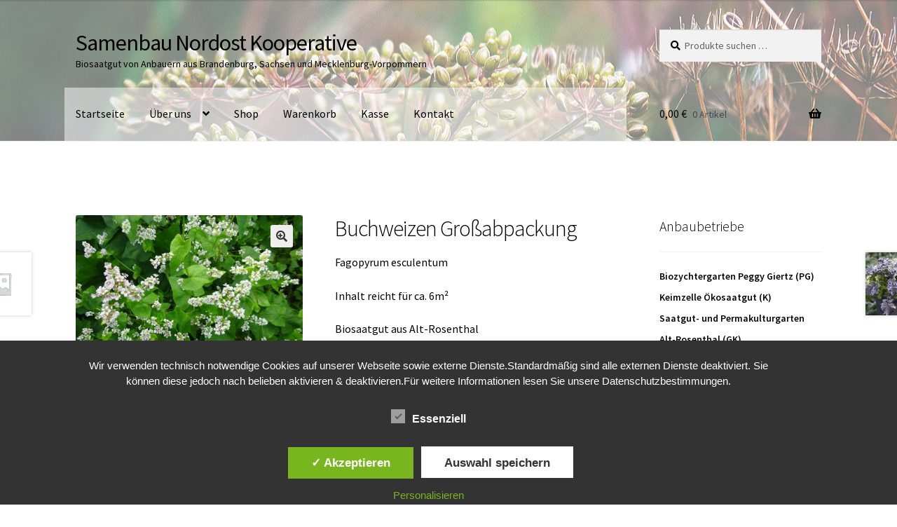

--- FILE ---
content_type: text/html; charset=UTF-8
request_url: https://samenbau-nordost.de/samenfest-biosaatgut/buchweizen-grossabpackung/
body_size: 19210
content:
<!doctype html>
<html lang="de">
<head>
<meta charset="UTF-8">
<meta name="viewport" content="width=device-width, initial-scale=1">
<link rel="profile" href="http://gmpg.org/xfn/11">
<link rel="pingback" href="https://samenbau-nordost.de/xmlrpc.php">

<title>Buchweizen Großabpackung &#8211; Samenbau Nordost Kooperative</title>
<meta name='robots' content='max-image-preview:large' />
	<style>img:is([sizes="auto" i], [sizes^="auto," i]) { contain-intrinsic-size: 3000px 1500px }</style>
	<style type='text/css'>
						#tarinner #dsgvonotice_footer a, .dsgvonotice_footer_separator {
							
							color: #ffffff !important;
							
						}
												
					</style>
<link rel="alternate" type="application/rss+xml" title="Samenbau Nordost Kooperative &raquo; Feed" href="https://samenbau-nordost.de/feed/" />
<link rel="alternate" type="application/rss+xml" title="Samenbau Nordost Kooperative &raquo; Kommentar-Feed" href="https://samenbau-nordost.de/comments/feed/" />
<script>
window._wpemojiSettings = {"baseUrl":"https:\/\/s.w.org\/images\/core\/emoji\/16.0.1\/72x72\/","ext":".png","svgUrl":"https:\/\/s.w.org\/images\/core\/emoji\/16.0.1\/svg\/","svgExt":".svg","source":{"concatemoji":"https:\/\/samenbau-nordost.de\/wp-includes\/js\/wp-emoji-release.min.js?ver=6.8.3"}};
/*! This file is auto-generated */
!function(s,n){var o,i,e;function c(e){try{var t={supportTests:e,timestamp:(new Date).valueOf()};sessionStorage.setItem(o,JSON.stringify(t))}catch(e){}}function p(e,t,n){e.clearRect(0,0,e.canvas.width,e.canvas.height),e.fillText(t,0,0);var t=new Uint32Array(e.getImageData(0,0,e.canvas.width,e.canvas.height).data),a=(e.clearRect(0,0,e.canvas.width,e.canvas.height),e.fillText(n,0,0),new Uint32Array(e.getImageData(0,0,e.canvas.width,e.canvas.height).data));return t.every(function(e,t){return e===a[t]})}function u(e,t){e.clearRect(0,0,e.canvas.width,e.canvas.height),e.fillText(t,0,0);for(var n=e.getImageData(16,16,1,1),a=0;a<n.data.length;a++)if(0!==n.data[a])return!1;return!0}function f(e,t,n,a){switch(t){case"flag":return n(e,"\ud83c\udff3\ufe0f\u200d\u26a7\ufe0f","\ud83c\udff3\ufe0f\u200b\u26a7\ufe0f")?!1:!n(e,"\ud83c\udde8\ud83c\uddf6","\ud83c\udde8\u200b\ud83c\uddf6")&&!n(e,"\ud83c\udff4\udb40\udc67\udb40\udc62\udb40\udc65\udb40\udc6e\udb40\udc67\udb40\udc7f","\ud83c\udff4\u200b\udb40\udc67\u200b\udb40\udc62\u200b\udb40\udc65\u200b\udb40\udc6e\u200b\udb40\udc67\u200b\udb40\udc7f");case"emoji":return!a(e,"\ud83e\udedf")}return!1}function g(e,t,n,a){var r="undefined"!=typeof WorkerGlobalScope&&self instanceof WorkerGlobalScope?new OffscreenCanvas(300,150):s.createElement("canvas"),o=r.getContext("2d",{willReadFrequently:!0}),i=(o.textBaseline="top",o.font="600 32px Arial",{});return e.forEach(function(e){i[e]=t(o,e,n,a)}),i}function t(e){var t=s.createElement("script");t.src=e,t.defer=!0,s.head.appendChild(t)}"undefined"!=typeof Promise&&(o="wpEmojiSettingsSupports",i=["flag","emoji"],n.supports={everything:!0,everythingExceptFlag:!0},e=new Promise(function(e){s.addEventListener("DOMContentLoaded",e,{once:!0})}),new Promise(function(t){var n=function(){try{var e=JSON.parse(sessionStorage.getItem(o));if("object"==typeof e&&"number"==typeof e.timestamp&&(new Date).valueOf()<e.timestamp+604800&&"object"==typeof e.supportTests)return e.supportTests}catch(e){}return null}();if(!n){if("undefined"!=typeof Worker&&"undefined"!=typeof OffscreenCanvas&&"undefined"!=typeof URL&&URL.createObjectURL&&"undefined"!=typeof Blob)try{var e="postMessage("+g.toString()+"("+[JSON.stringify(i),f.toString(),p.toString(),u.toString()].join(",")+"));",a=new Blob([e],{type:"text/javascript"}),r=new Worker(URL.createObjectURL(a),{name:"wpTestEmojiSupports"});return void(r.onmessage=function(e){c(n=e.data),r.terminate(),t(n)})}catch(e){}c(n=g(i,f,p,u))}t(n)}).then(function(e){for(var t in e)n.supports[t]=e[t],n.supports.everything=n.supports.everything&&n.supports[t],"flag"!==t&&(n.supports.everythingExceptFlag=n.supports.everythingExceptFlag&&n.supports[t]);n.supports.everythingExceptFlag=n.supports.everythingExceptFlag&&!n.supports.flag,n.DOMReady=!1,n.readyCallback=function(){n.DOMReady=!0}}).then(function(){return e}).then(function(){var e;n.supports.everything||(n.readyCallback(),(e=n.source||{}).concatemoji?t(e.concatemoji):e.wpemoji&&e.twemoji&&(t(e.twemoji),t(e.wpemoji)))}))}((window,document),window._wpemojiSettings);
</script>
<link rel='stylesheet' id='font-awesome-css' href='https://samenbau-nordost.de/wp-content/plugins/brands-for-woocommerce/berocket/assets/css/font-awesome.min.css?ver=6.8.3' media='all' />
<link rel='stylesheet' id='berocket_product_brand_style-css' href='https://samenbau-nordost.de/wp-content/plugins/brands-for-woocommerce/css/frontend.css?ver=3.8.6.3' media='all' />
<style id='wp-emoji-styles-inline-css'>

	img.wp-smiley, img.emoji {
		display: inline !important;
		border: none !important;
		box-shadow: none !important;
		height: 1em !important;
		width: 1em !important;
		margin: 0 0.07em !important;
		vertical-align: -0.1em !important;
		background: none !important;
		padding: 0 !important;
	}
</style>
<link rel='stylesheet' id='wp-block-library-css' href='https://samenbau-nordost.de/wp-includes/css/dist/block-library/style.min.css?ver=6.8.3' media='all' />
<style id='wp-block-library-theme-inline-css'>
.wp-block-audio :where(figcaption){color:#555;font-size:13px;text-align:center}.is-dark-theme .wp-block-audio :where(figcaption){color:#ffffffa6}.wp-block-audio{margin:0 0 1em}.wp-block-code{border:1px solid #ccc;border-radius:4px;font-family:Menlo,Consolas,monaco,monospace;padding:.8em 1em}.wp-block-embed :where(figcaption){color:#555;font-size:13px;text-align:center}.is-dark-theme .wp-block-embed :where(figcaption){color:#ffffffa6}.wp-block-embed{margin:0 0 1em}.blocks-gallery-caption{color:#555;font-size:13px;text-align:center}.is-dark-theme .blocks-gallery-caption{color:#ffffffa6}:root :where(.wp-block-image figcaption){color:#555;font-size:13px;text-align:center}.is-dark-theme :root :where(.wp-block-image figcaption){color:#ffffffa6}.wp-block-image{margin:0 0 1em}.wp-block-pullquote{border-bottom:4px solid;border-top:4px solid;color:currentColor;margin-bottom:1.75em}.wp-block-pullquote cite,.wp-block-pullquote footer,.wp-block-pullquote__citation{color:currentColor;font-size:.8125em;font-style:normal;text-transform:uppercase}.wp-block-quote{border-left:.25em solid;margin:0 0 1.75em;padding-left:1em}.wp-block-quote cite,.wp-block-quote footer{color:currentColor;font-size:.8125em;font-style:normal;position:relative}.wp-block-quote:where(.has-text-align-right){border-left:none;border-right:.25em solid;padding-left:0;padding-right:1em}.wp-block-quote:where(.has-text-align-center){border:none;padding-left:0}.wp-block-quote.is-large,.wp-block-quote.is-style-large,.wp-block-quote:where(.is-style-plain){border:none}.wp-block-search .wp-block-search__label{font-weight:700}.wp-block-search__button{border:1px solid #ccc;padding:.375em .625em}:where(.wp-block-group.has-background){padding:1.25em 2.375em}.wp-block-separator.has-css-opacity{opacity:.4}.wp-block-separator{border:none;border-bottom:2px solid;margin-left:auto;margin-right:auto}.wp-block-separator.has-alpha-channel-opacity{opacity:1}.wp-block-separator:not(.is-style-wide):not(.is-style-dots){width:100px}.wp-block-separator.has-background:not(.is-style-dots){border-bottom:none;height:1px}.wp-block-separator.has-background:not(.is-style-wide):not(.is-style-dots){height:2px}.wp-block-table{margin:0 0 1em}.wp-block-table td,.wp-block-table th{word-break:normal}.wp-block-table :where(figcaption){color:#555;font-size:13px;text-align:center}.is-dark-theme .wp-block-table :where(figcaption){color:#ffffffa6}.wp-block-video :where(figcaption){color:#555;font-size:13px;text-align:center}.is-dark-theme .wp-block-video :where(figcaption){color:#ffffffa6}.wp-block-video{margin:0 0 1em}:root :where(.wp-block-template-part.has-background){margin-bottom:0;margin-top:0;padding:1.25em 2.375em}
</style>
<style id='classic-theme-styles-inline-css'>
/*! This file is auto-generated */
.wp-block-button__link{color:#fff;background-color:#32373c;border-radius:9999px;box-shadow:none;text-decoration:none;padding:calc(.667em + 2px) calc(1.333em + 2px);font-size:1.125em}.wp-block-file__button{background:#32373c;color:#fff;text-decoration:none}
</style>
<link rel='stylesheet' id='storefront-gutenberg-blocks-css' href='https://samenbau-nordost.de/wp-content/themes/storefront/assets/css/base/gutenberg-blocks.css?ver=4.6.1' media='all' />
<style id='storefront-gutenberg-blocks-inline-css'>

				.wp-block-button__link:not(.has-text-color) {
					color: #333333;
				}

				.wp-block-button__link:not(.has-text-color):hover,
				.wp-block-button__link:not(.has-text-color):focus,
				.wp-block-button__link:not(.has-text-color):active {
					color: #333333;
				}

				.wp-block-button__link:not(.has-background) {
					background-color: #eeeeee;
				}

				.wp-block-button__link:not(.has-background):hover,
				.wp-block-button__link:not(.has-background):focus,
				.wp-block-button__link:not(.has-background):active {
					border-color: #d5d5d5;
					background-color: #d5d5d5;
				}

				.wc-block-grid__products .wc-block-grid__product .wp-block-button__link {
					background-color: #eeeeee;
					border-color: #eeeeee;
					color: #333333;
				}

				.wp-block-quote footer,
				.wp-block-quote cite,
				.wp-block-quote__citation {
					color: #000000;
				}

				.wp-block-pullquote cite,
				.wp-block-pullquote footer,
				.wp-block-pullquote__citation {
					color: #000000;
				}

				.wp-block-image figcaption {
					color: #000000;
				}

				.wp-block-separator.is-style-dots::before {
					color: #000000;
				}

				.wp-block-file a.wp-block-file__button {
					color: #333333;
					background-color: #eeeeee;
					border-color: #eeeeee;
				}

				.wp-block-file a.wp-block-file__button:hover,
				.wp-block-file a.wp-block-file__button:focus,
				.wp-block-file a.wp-block-file__button:active {
					color: #333333;
					background-color: #d5d5d5;
				}

				.wp-block-code,
				.wp-block-preformatted pre {
					color: #000000;
				}

				.wp-block-table:not( .has-background ):not( .is-style-stripes ) tbody tr:nth-child(2n) td {
					background-color: #fdfdfd;
				}

				.wp-block-cover .wp-block-cover__inner-container h1:not(.has-text-color),
				.wp-block-cover .wp-block-cover__inner-container h2:not(.has-text-color),
				.wp-block-cover .wp-block-cover__inner-container h3:not(.has-text-color),
				.wp-block-cover .wp-block-cover__inner-container h4:not(.has-text-color),
				.wp-block-cover .wp-block-cover__inner-container h5:not(.has-text-color),
				.wp-block-cover .wp-block-cover__inner-container h6:not(.has-text-color) {
					color: #000000;
				}

				.wc-block-components-price-slider__range-input-progress,
				.rtl .wc-block-components-price-slider__range-input-progress {
					--range-color: #7f54b3;
				}

				/* Target only IE11 */
				@media all and (-ms-high-contrast: none), (-ms-high-contrast: active) {
					.wc-block-components-price-slider__range-input-progress {
						background: #7f54b3;
					}
				}

				.wc-block-components-button:not(.is-link) {
					background-color: #333333;
					color: #ffffff;
				}

				.wc-block-components-button:not(.is-link):hover,
				.wc-block-components-button:not(.is-link):focus,
				.wc-block-components-button:not(.is-link):active {
					background-color: #1a1a1a;
					color: #ffffff;
				}

				.wc-block-components-button:not(.is-link):disabled {
					background-color: #333333;
					color: #ffffff;
				}

				.wc-block-cart__submit-container {
					background-color: #ffffff;
				}

				.wc-block-cart__submit-container::before {
					color: rgba(220,220,220,0.5);
				}

				.wc-block-components-order-summary-item__quantity {
					background-color: #ffffff;
					border-color: #000000;
					box-shadow: 0 0 0 2px #ffffff;
					color: #000000;
				}
			
</style>
<style id='global-styles-inline-css'>
:root{--wp--preset--aspect-ratio--square: 1;--wp--preset--aspect-ratio--4-3: 4/3;--wp--preset--aspect-ratio--3-4: 3/4;--wp--preset--aspect-ratio--3-2: 3/2;--wp--preset--aspect-ratio--2-3: 2/3;--wp--preset--aspect-ratio--16-9: 16/9;--wp--preset--aspect-ratio--9-16: 9/16;--wp--preset--color--black: #000000;--wp--preset--color--cyan-bluish-gray: #abb8c3;--wp--preset--color--white: #ffffff;--wp--preset--color--pale-pink: #f78da7;--wp--preset--color--vivid-red: #cf2e2e;--wp--preset--color--luminous-vivid-orange: #ff6900;--wp--preset--color--luminous-vivid-amber: #fcb900;--wp--preset--color--light-green-cyan: #7bdcb5;--wp--preset--color--vivid-green-cyan: #00d084;--wp--preset--color--pale-cyan-blue: #8ed1fc;--wp--preset--color--vivid-cyan-blue: #0693e3;--wp--preset--color--vivid-purple: #9b51e0;--wp--preset--gradient--vivid-cyan-blue-to-vivid-purple: linear-gradient(135deg,rgba(6,147,227,1) 0%,rgb(155,81,224) 100%);--wp--preset--gradient--light-green-cyan-to-vivid-green-cyan: linear-gradient(135deg,rgb(122,220,180) 0%,rgb(0,208,130) 100%);--wp--preset--gradient--luminous-vivid-amber-to-luminous-vivid-orange: linear-gradient(135deg,rgba(252,185,0,1) 0%,rgba(255,105,0,1) 100%);--wp--preset--gradient--luminous-vivid-orange-to-vivid-red: linear-gradient(135deg,rgba(255,105,0,1) 0%,rgb(207,46,46) 100%);--wp--preset--gradient--very-light-gray-to-cyan-bluish-gray: linear-gradient(135deg,rgb(238,238,238) 0%,rgb(169,184,195) 100%);--wp--preset--gradient--cool-to-warm-spectrum: linear-gradient(135deg,rgb(74,234,220) 0%,rgb(151,120,209) 20%,rgb(207,42,186) 40%,rgb(238,44,130) 60%,rgb(251,105,98) 80%,rgb(254,248,76) 100%);--wp--preset--gradient--blush-light-purple: linear-gradient(135deg,rgb(255,206,236) 0%,rgb(152,150,240) 100%);--wp--preset--gradient--blush-bordeaux: linear-gradient(135deg,rgb(254,205,165) 0%,rgb(254,45,45) 50%,rgb(107,0,62) 100%);--wp--preset--gradient--luminous-dusk: linear-gradient(135deg,rgb(255,203,112) 0%,rgb(199,81,192) 50%,rgb(65,88,208) 100%);--wp--preset--gradient--pale-ocean: linear-gradient(135deg,rgb(255,245,203) 0%,rgb(182,227,212) 50%,rgb(51,167,181) 100%);--wp--preset--gradient--electric-grass: linear-gradient(135deg,rgb(202,248,128) 0%,rgb(113,206,126) 100%);--wp--preset--gradient--midnight: linear-gradient(135deg,rgb(2,3,129) 0%,rgb(40,116,252) 100%);--wp--preset--font-size--small: 14px;--wp--preset--font-size--medium: 23px;--wp--preset--font-size--large: 26px;--wp--preset--font-size--x-large: 42px;--wp--preset--font-size--normal: 16px;--wp--preset--font-size--huge: 37px;--wp--preset--spacing--20: 0.44rem;--wp--preset--spacing--30: 0.67rem;--wp--preset--spacing--40: 1rem;--wp--preset--spacing--50: 1.5rem;--wp--preset--spacing--60: 2.25rem;--wp--preset--spacing--70: 3.38rem;--wp--preset--spacing--80: 5.06rem;--wp--preset--shadow--natural: 6px 6px 9px rgba(0, 0, 0, 0.2);--wp--preset--shadow--deep: 12px 12px 50px rgba(0, 0, 0, 0.4);--wp--preset--shadow--sharp: 6px 6px 0px rgba(0, 0, 0, 0.2);--wp--preset--shadow--outlined: 6px 6px 0px -3px rgba(255, 255, 255, 1), 6px 6px rgba(0, 0, 0, 1);--wp--preset--shadow--crisp: 6px 6px 0px rgba(0, 0, 0, 1);}:root :where(.is-layout-flow) > :first-child{margin-block-start: 0;}:root :where(.is-layout-flow) > :last-child{margin-block-end: 0;}:root :where(.is-layout-flow) > *{margin-block-start: 24px;margin-block-end: 0;}:root :where(.is-layout-constrained) > :first-child{margin-block-start: 0;}:root :where(.is-layout-constrained) > :last-child{margin-block-end: 0;}:root :where(.is-layout-constrained) > *{margin-block-start: 24px;margin-block-end: 0;}:root :where(.is-layout-flex){gap: 24px;}:root :where(.is-layout-grid){gap: 24px;}body .is-layout-flex{display: flex;}.is-layout-flex{flex-wrap: wrap;align-items: center;}.is-layout-flex > :is(*, div){margin: 0;}body .is-layout-grid{display: grid;}.is-layout-grid > :is(*, div){margin: 0;}.has-black-color{color: var(--wp--preset--color--black) !important;}.has-cyan-bluish-gray-color{color: var(--wp--preset--color--cyan-bluish-gray) !important;}.has-white-color{color: var(--wp--preset--color--white) !important;}.has-pale-pink-color{color: var(--wp--preset--color--pale-pink) !important;}.has-vivid-red-color{color: var(--wp--preset--color--vivid-red) !important;}.has-luminous-vivid-orange-color{color: var(--wp--preset--color--luminous-vivid-orange) !important;}.has-luminous-vivid-amber-color{color: var(--wp--preset--color--luminous-vivid-amber) !important;}.has-light-green-cyan-color{color: var(--wp--preset--color--light-green-cyan) !important;}.has-vivid-green-cyan-color{color: var(--wp--preset--color--vivid-green-cyan) !important;}.has-pale-cyan-blue-color{color: var(--wp--preset--color--pale-cyan-blue) !important;}.has-vivid-cyan-blue-color{color: var(--wp--preset--color--vivid-cyan-blue) !important;}.has-vivid-purple-color{color: var(--wp--preset--color--vivid-purple) !important;}.has-black-background-color{background-color: var(--wp--preset--color--black) !important;}.has-cyan-bluish-gray-background-color{background-color: var(--wp--preset--color--cyan-bluish-gray) !important;}.has-white-background-color{background-color: var(--wp--preset--color--white) !important;}.has-pale-pink-background-color{background-color: var(--wp--preset--color--pale-pink) !important;}.has-vivid-red-background-color{background-color: var(--wp--preset--color--vivid-red) !important;}.has-luminous-vivid-orange-background-color{background-color: var(--wp--preset--color--luminous-vivid-orange) !important;}.has-luminous-vivid-amber-background-color{background-color: var(--wp--preset--color--luminous-vivid-amber) !important;}.has-light-green-cyan-background-color{background-color: var(--wp--preset--color--light-green-cyan) !important;}.has-vivid-green-cyan-background-color{background-color: var(--wp--preset--color--vivid-green-cyan) !important;}.has-pale-cyan-blue-background-color{background-color: var(--wp--preset--color--pale-cyan-blue) !important;}.has-vivid-cyan-blue-background-color{background-color: var(--wp--preset--color--vivid-cyan-blue) !important;}.has-vivid-purple-background-color{background-color: var(--wp--preset--color--vivid-purple) !important;}.has-black-border-color{border-color: var(--wp--preset--color--black) !important;}.has-cyan-bluish-gray-border-color{border-color: var(--wp--preset--color--cyan-bluish-gray) !important;}.has-white-border-color{border-color: var(--wp--preset--color--white) !important;}.has-pale-pink-border-color{border-color: var(--wp--preset--color--pale-pink) !important;}.has-vivid-red-border-color{border-color: var(--wp--preset--color--vivid-red) !important;}.has-luminous-vivid-orange-border-color{border-color: var(--wp--preset--color--luminous-vivid-orange) !important;}.has-luminous-vivid-amber-border-color{border-color: var(--wp--preset--color--luminous-vivid-amber) !important;}.has-light-green-cyan-border-color{border-color: var(--wp--preset--color--light-green-cyan) !important;}.has-vivid-green-cyan-border-color{border-color: var(--wp--preset--color--vivid-green-cyan) !important;}.has-pale-cyan-blue-border-color{border-color: var(--wp--preset--color--pale-cyan-blue) !important;}.has-vivid-cyan-blue-border-color{border-color: var(--wp--preset--color--vivid-cyan-blue) !important;}.has-vivid-purple-border-color{border-color: var(--wp--preset--color--vivid-purple) !important;}.has-vivid-cyan-blue-to-vivid-purple-gradient-background{background: var(--wp--preset--gradient--vivid-cyan-blue-to-vivid-purple) !important;}.has-light-green-cyan-to-vivid-green-cyan-gradient-background{background: var(--wp--preset--gradient--light-green-cyan-to-vivid-green-cyan) !important;}.has-luminous-vivid-amber-to-luminous-vivid-orange-gradient-background{background: var(--wp--preset--gradient--luminous-vivid-amber-to-luminous-vivid-orange) !important;}.has-luminous-vivid-orange-to-vivid-red-gradient-background{background: var(--wp--preset--gradient--luminous-vivid-orange-to-vivid-red) !important;}.has-very-light-gray-to-cyan-bluish-gray-gradient-background{background: var(--wp--preset--gradient--very-light-gray-to-cyan-bluish-gray) !important;}.has-cool-to-warm-spectrum-gradient-background{background: var(--wp--preset--gradient--cool-to-warm-spectrum) !important;}.has-blush-light-purple-gradient-background{background: var(--wp--preset--gradient--blush-light-purple) !important;}.has-blush-bordeaux-gradient-background{background: var(--wp--preset--gradient--blush-bordeaux) !important;}.has-luminous-dusk-gradient-background{background: var(--wp--preset--gradient--luminous-dusk) !important;}.has-pale-ocean-gradient-background{background: var(--wp--preset--gradient--pale-ocean) !important;}.has-electric-grass-gradient-background{background: var(--wp--preset--gradient--electric-grass) !important;}.has-midnight-gradient-background{background: var(--wp--preset--gradient--midnight) !important;}.has-small-font-size{font-size: var(--wp--preset--font-size--small) !important;}.has-medium-font-size{font-size: var(--wp--preset--font-size--medium) !important;}.has-large-font-size{font-size: var(--wp--preset--font-size--large) !important;}.has-x-large-font-size{font-size: var(--wp--preset--font-size--x-large) !important;}
:root :where(.wp-block-pullquote){font-size: 1.5em;line-height: 1.6;}
</style>
<link rel='stylesheet' id='dashicons-css' href='https://samenbau-nordost.de/wp-includes/css/dashicons.min.css?ver=6.8.3' media='all' />
<link rel='stylesheet' id='dsgvoaio_frontend_css-css' href='https://samenbau-nordost.de/wp-content/plugins/dsgvo-all-in-one-for-wp/assets/css/plugin.css?ver=1.0' media='all' />
<link rel='stylesheet' id='maintenance-mode-for-woocommerce-css' href='https://samenbau-nordost.de/wp-content/plugins/maintenance-mode-for-woocommerce/public/css/nf-maintenance-public.css?ver=1.2.2' media='all' />
<link rel='stylesheet' id='photoswipe-css' href='https://samenbau-nordost.de/wp-content/plugins/woocommerce/assets/css/photoswipe/photoswipe.min.css?ver=10.3.7' media='all' />
<link rel='stylesheet' id='photoswipe-default-skin-css' href='https://samenbau-nordost.de/wp-content/plugins/woocommerce/assets/css/photoswipe/default-skin/default-skin.min.css?ver=10.3.7' media='all' />
<style id='woocommerce-inline-inline-css'>
.woocommerce form .form-row .required { visibility: visible; }
</style>
<link rel='stylesheet' id='brands-styles-css' href='https://samenbau-nordost.de/wp-content/plugins/woocommerce/assets/css/brands.css?ver=10.3.7' media='all' />
<link rel='stylesheet' id='storefront-style-css' href='https://samenbau-nordost.de/wp-content/themes/storefront/style.css?ver=4.6.1' media='all' />
<style id='storefront-style-inline-css'>

			.main-navigation ul li a,
			.site-title a,
			ul.menu li a,
			.site-branding h1 a,
			button.menu-toggle,
			button.menu-toggle:hover,
			.handheld-navigation .dropdown-toggle {
				color: #000000;
			}

			button.menu-toggle,
			button.menu-toggle:hover {
				border-color: #000000;
			}

			.main-navigation ul li a:hover,
			.main-navigation ul li:hover > a,
			.site-title a:hover,
			.site-header ul.menu li.current-menu-item > a {
				color: #414141;
			}

			table:not( .has-background ) th {
				background-color: #f8f8f8;
			}

			table:not( .has-background ) tbody td {
				background-color: #fdfdfd;
			}

			table:not( .has-background ) tbody tr:nth-child(2n) td,
			fieldset,
			fieldset legend {
				background-color: #fbfbfb;
			}

			.site-header,
			.secondary-navigation ul ul,
			.main-navigation ul.menu > li.menu-item-has-children:after,
			.secondary-navigation ul.menu ul,
			.storefront-handheld-footer-bar,
			.storefront-handheld-footer-bar ul li > a,
			.storefront-handheld-footer-bar ul li.search .site-search,
			button.menu-toggle,
			button.menu-toggle:hover {
				background-color: #ffffff;
			}

			p.site-description,
			.site-header,
			.storefront-handheld-footer-bar {
				color: #000000;
			}

			button.menu-toggle:after,
			button.menu-toggle:before,
			button.menu-toggle span:before {
				background-color: #000000;
			}

			h1, h2, h3, h4, h5, h6, .wc-block-grid__product-title {
				color: #000000;
			}

			.widget h1 {
				border-bottom-color: #000000;
			}

			body,
			.secondary-navigation a {
				color: #000000;
			}

			.widget-area .widget a,
			.hentry .entry-header .posted-on a,
			.hentry .entry-header .post-author a,
			.hentry .entry-header .post-comments a,
			.hentry .entry-header .byline a {
				color: #050505;
			}

			a {
				color: #7f54b3;
			}

			a:focus,
			button:focus,
			.button.alt:focus,
			input:focus,
			textarea:focus,
			input[type="button"]:focus,
			input[type="reset"]:focus,
			input[type="submit"]:focus,
			input[type="email"]:focus,
			input[type="tel"]:focus,
			input[type="url"]:focus,
			input[type="password"]:focus,
			input[type="search"]:focus {
				outline-color: #7f54b3;
			}

			button, input[type="button"], input[type="reset"], input[type="submit"], .button, .widget a.button {
				background-color: #eeeeee;
				border-color: #eeeeee;
				color: #333333;
			}

			button:hover, input[type="button"]:hover, input[type="reset"]:hover, input[type="submit"]:hover, .button:hover, .widget a.button:hover {
				background-color: #d5d5d5;
				border-color: #d5d5d5;
				color: #333333;
			}

			button.alt, input[type="button"].alt, input[type="reset"].alt, input[type="submit"].alt, .button.alt, .widget-area .widget a.button.alt {
				background-color: #333333;
				border-color: #333333;
				color: #ffffff;
			}

			button.alt:hover, input[type="button"].alt:hover, input[type="reset"].alt:hover, input[type="submit"].alt:hover, .button.alt:hover, .widget-area .widget a.button.alt:hover {
				background-color: #1a1a1a;
				border-color: #1a1a1a;
				color: #ffffff;
			}

			.pagination .page-numbers li .page-numbers.current {
				background-color: #e6e6e6;
				color: #000000;
			}

			#comments .comment-list .comment-content .comment-text {
				background-color: #f8f8f8;
			}

			.site-footer {
				background-color: #f0f0f0;
				color: #6d6d6d;
			}

			.site-footer a:not(.button):not(.components-button) {
				color: #333333;
			}

			.site-footer .storefront-handheld-footer-bar a:not(.button):not(.components-button) {
				color: #000000;
			}

			.site-footer h1, .site-footer h2, .site-footer h3, .site-footer h4, .site-footer h5, .site-footer h6, .site-footer .widget .widget-title, .site-footer .widget .widgettitle {
				color: #333333;
			}

			.page-template-template-homepage.has-post-thumbnail .type-page.has-post-thumbnail .entry-title {
				color: #000000;
			}

			.page-template-template-homepage.has-post-thumbnail .type-page.has-post-thumbnail .entry-content {
				color: #000000;
			}

			@media screen and ( min-width: 768px ) {
				.secondary-navigation ul.menu a:hover {
					color: #191919;
				}

				.secondary-navigation ul.menu a {
					color: #000000;
				}

				.main-navigation ul.menu ul.sub-menu,
				.main-navigation ul.nav-menu ul.children {
					background-color: #f0f0f0;
				}

				.site-header {
					border-bottom-color: #f0f0f0;
				}
			}
</style>
<link rel='stylesheet' id='storefront-icons-css' href='https://samenbau-nordost.de/wp-content/themes/storefront/assets/css/base/icons.css?ver=4.6.1' media='all' />
<link rel='stylesheet' id='storefront-fonts-css' href='//samenbau-nordost.de/wp-content/uploads/omgf/storefront-fonts/storefront-fonts.css?ver=1666261420' media='all' />
<link rel='stylesheet' id='flexible-shipping-free-shipping-css' href='https://samenbau-nordost.de/wp-content/plugins/flexible-shipping/assets/dist/css/free-shipping.css?ver=6.4.0.2' media='all' />
<link rel='stylesheet' id='woocommerce-gzd-layout-css' href='https://samenbau-nordost.de/wp-content/plugins/woocommerce-germanized/build/static/layout-styles.css?ver=3.20.3' media='all' />
<style id='woocommerce-gzd-layout-inline-css'>
.woocommerce-checkout .shop_table { background-color: #eeeeee; } .product p.deposit-packaging-type { font-size: 1.25em !important; } p.woocommerce-shipping-destination { display: none; }
                .wc-gzd-nutri-score-value-a {
                    background: url(https://samenbau-nordost.de/wp-content/plugins/woocommerce-germanized/assets/images/nutri-score-a.svg) no-repeat;
                }
                .wc-gzd-nutri-score-value-b {
                    background: url(https://samenbau-nordost.de/wp-content/plugins/woocommerce-germanized/assets/images/nutri-score-b.svg) no-repeat;
                }
                .wc-gzd-nutri-score-value-c {
                    background: url(https://samenbau-nordost.de/wp-content/plugins/woocommerce-germanized/assets/images/nutri-score-c.svg) no-repeat;
                }
                .wc-gzd-nutri-score-value-d {
                    background: url(https://samenbau-nordost.de/wp-content/plugins/woocommerce-germanized/assets/images/nutri-score-d.svg) no-repeat;
                }
                .wc-gzd-nutri-score-value-e {
                    background: url(https://samenbau-nordost.de/wp-content/plugins/woocommerce-germanized/assets/images/nutri-score-e.svg) no-repeat;
                }
            
</style>
<link rel='stylesheet' id='storefront-woocommerce-style-css' href='https://samenbau-nordost.de/wp-content/themes/storefront/assets/css/woocommerce/woocommerce.css?ver=4.6.1' media='all' />
<style id='storefront-woocommerce-style-inline-css'>
@font-face {
				font-family: star;
				src: url(https://samenbau-nordost.de/wp-content/plugins/woocommerce/assets/fonts/star.eot);
				src:
					url(https://samenbau-nordost.de/wp-content/plugins/woocommerce/assets/fonts/star.eot?#iefix) format("embedded-opentype"),
					url(https://samenbau-nordost.de/wp-content/plugins/woocommerce/assets/fonts/star.woff) format("woff"),
					url(https://samenbau-nordost.de/wp-content/plugins/woocommerce/assets/fonts/star.ttf) format("truetype"),
					url(https://samenbau-nordost.de/wp-content/plugins/woocommerce/assets/fonts/star.svg#star) format("svg");
				font-weight: 400;
				font-style: normal;
			}
			@font-face {
				font-family: WooCommerce;
				src: url(https://samenbau-nordost.de/wp-content/plugins/woocommerce/assets/fonts/WooCommerce.eot);
				src:
					url(https://samenbau-nordost.de/wp-content/plugins/woocommerce/assets/fonts/WooCommerce.eot?#iefix) format("embedded-opentype"),
					url(https://samenbau-nordost.de/wp-content/plugins/woocommerce/assets/fonts/WooCommerce.woff) format("woff"),
					url(https://samenbau-nordost.de/wp-content/plugins/woocommerce/assets/fonts/WooCommerce.ttf) format("truetype"),
					url(https://samenbau-nordost.de/wp-content/plugins/woocommerce/assets/fonts/WooCommerce.svg#WooCommerce) format("svg");
				font-weight: 400;
				font-style: normal;
			}

			a.cart-contents,
			.site-header-cart .widget_shopping_cart a {
				color: #000000;
			}

			a.cart-contents:hover,
			.site-header-cart .widget_shopping_cart a:hover,
			.site-header-cart:hover > li > a {
				color: #414141;
			}

			table.cart td.product-remove,
			table.cart td.actions {
				border-top-color: #ffffff;
			}

			.storefront-handheld-footer-bar ul li.cart .count {
				background-color: #000000;
				color: #ffffff;
				border-color: #ffffff;
			}

			.woocommerce-tabs ul.tabs li.active a,
			ul.products li.product .price,
			.onsale,
			.wc-block-grid__product-onsale,
			.widget_search form:before,
			.widget_product_search form:before {
				color: #000000;
			}

			.woocommerce-breadcrumb a,
			a.woocommerce-review-link,
			.product_meta a {
				color: #050505;
			}

			.wc-block-grid__product-onsale,
			.onsale {
				border-color: #000000;
			}

			.star-rating span:before,
			.quantity .plus, .quantity .minus,
			p.stars a:hover:after,
			p.stars a:after,
			.star-rating span:before,
			#payment .payment_methods li input[type=radio]:first-child:checked+label:before {
				color: #7f54b3;
			}

			.widget_price_filter .ui-slider .ui-slider-range,
			.widget_price_filter .ui-slider .ui-slider-handle {
				background-color: #7f54b3;
			}

			.order_details {
				background-color: #f8f8f8;
			}

			.order_details > li {
				border-bottom: 1px dotted #e3e3e3;
			}

			.order_details:before,
			.order_details:after {
				background: -webkit-linear-gradient(transparent 0,transparent 0),-webkit-linear-gradient(135deg,#f8f8f8 33.33%,transparent 33.33%),-webkit-linear-gradient(45deg,#f8f8f8 33.33%,transparent 33.33%)
			}

			#order_review {
				background-color: #ffffff;
			}

			#payment .payment_methods > li .payment_box,
			#payment .place-order {
				background-color: #fafafa;
			}

			#payment .payment_methods > li:not(.woocommerce-notice) {
				background-color: #f5f5f5;
			}

			#payment .payment_methods > li:not(.woocommerce-notice):hover {
				background-color: #f0f0f0;
			}

			.woocommerce-pagination .page-numbers li .page-numbers.current {
				background-color: #e6e6e6;
				color: #000000;
			}

			.wc-block-grid__product-onsale,
			.onsale,
			.woocommerce-pagination .page-numbers li .page-numbers:not(.current) {
				color: #000000;
			}

			p.stars a:before,
			p.stars a:hover~a:before,
			p.stars.selected a.active~a:before {
				color: #000000;
			}

			p.stars.selected a.active:before,
			p.stars:hover a:before,
			p.stars.selected a:not(.active):before,
			p.stars.selected a.active:before {
				color: #7f54b3;
			}

			.single-product div.product .woocommerce-product-gallery .woocommerce-product-gallery__trigger {
				background-color: #eeeeee;
				color: #333333;
			}

			.single-product div.product .woocommerce-product-gallery .woocommerce-product-gallery__trigger:hover {
				background-color: #d5d5d5;
				border-color: #d5d5d5;
				color: #333333;
			}

			.button.added_to_cart:focus,
			.button.wc-forward:focus {
				outline-color: #7f54b3;
			}

			.added_to_cart,
			.site-header-cart .widget_shopping_cart a.button,
			.wc-block-grid__products .wc-block-grid__product .wp-block-button__link {
				background-color: #eeeeee;
				border-color: #eeeeee;
				color: #333333;
			}

			.added_to_cart:hover,
			.site-header-cart .widget_shopping_cart a.button:hover,
			.wc-block-grid__products .wc-block-grid__product .wp-block-button__link:hover {
				background-color: #d5d5d5;
				border-color: #d5d5d5;
				color: #333333;
			}

			.added_to_cart.alt, .added_to_cart, .widget a.button.checkout {
				background-color: #333333;
				border-color: #333333;
				color: #ffffff;
			}

			.added_to_cart.alt:hover, .added_to_cart:hover, .widget a.button.checkout:hover {
				background-color: #1a1a1a;
				border-color: #1a1a1a;
				color: #ffffff;
			}

			.button.loading {
				color: #eeeeee;
			}

			.button.loading:hover {
				background-color: #eeeeee;
			}

			.button.loading:after {
				color: #333333;
			}

			@media screen and ( min-width: 768px ) {
				.site-header-cart .widget_shopping_cart,
				.site-header .product_list_widget li .quantity {
					color: #000000;
				}

				.site-header-cart .widget_shopping_cart .buttons,
				.site-header-cart .widget_shopping_cart .total {
					background-color: #f5f5f5;
				}

				.site-header-cart .widget_shopping_cart {
					background-color: #f0f0f0;
				}
			}
				.storefront-product-pagination a {
					color: #000000;
					background-color: #ffffff;
				}
				.storefront-sticky-add-to-cart {
					color: #000000;
					background-color: #ffffff;
				}

				.storefront-sticky-add-to-cart a:not(.button) {
					color: #000000;
				}
</style>
<link rel='stylesheet' id='storefront-woocommerce-brands-style-css' href='https://samenbau-nordost.de/wp-content/themes/storefront/assets/css/woocommerce/extensions/brands.css?ver=4.6.1' media='all' />
<script src="https://samenbau-nordost.de/wp-includes/js/jquery/jquery.min.js?ver=3.7.1" id="jquery-core-js"></script>
<script src="https://samenbau-nordost.de/wp-includes/js/jquery/jquery-migrate.min.js?ver=3.4.1" id="jquery-migrate-js"></script>
<script id="dsdvo_tarteaucitron-js-extra">
var parms = {"version":"4.9","close_popup_auto":"off","animation_time":"1000","text_policy":"Datenschutzbedingungen","buttoncustomizebackground":"transparent","buttoncustomizetextcolor":"#79b51f","text_imprint":"Impressum","btn_text_save":"Auswahl speichern","checkbox_externals_label":"Externe Dienste","checkbox_statistics_label":"Statistiken","checkbox_essentials_label":"Essenziell","nolabel":"NEIN","yeslabel":"JA","showpolicyname":"Datenschutzbedingungen \/ Cookies angezeigen","maincatname":"Allgemeine Cookies","language":"de","woocommercecookies":["woocommerce_cart_hash","woocommerce_items_in_cart","wp_woocommerce_session_{}","woocommerce_recently_viewed","store_notice[notice id]","tk_ai"],"polylangcookie":"","usenocookies":"Dieser Dienst nutzt keine Cookies.","cookietextheader":"Datenschutzeinstellungen","nocookietext":"Dieser Dienst hat keine Cookies gespeichert.","cookietextusage":"Gespeicherte Cookies:","cookietextusagebefore":"Folgende Cookies k\u00f6nnen gespeichert werden:","adminajaxurl":"https:\/\/samenbau-nordost.de\/wp-admin\/admin-ajax.php","vgwort_defaultoptinout":"optin","koko_defaultoptinout":"optin","ga_defaultoptinout":"optin","notice_design":"dark","expiretime":"7","noticestyle":"style1","backgroundcolor":"#333","textcolor":"#ffffff","buttonbackground":"#fff","buttontextcolor":"#333","buttonlinkcolor":"","cookietext":"<p>Wir verwenden technisch notwendige Cookies auf unserer Webseite sowie externe Dienste.Standardm\u00e4\u00dfig sind alle externen Dienste deaktiviert. Sie k\u00f6nnen diese jedoch nach belieben aktivieren & deaktivieren.F\u00fcr weitere Informationen lesen Sie unsere Datenschutzbestimmungen.<\/p>\n","cookieaccepttext":"Akzeptieren","btn_text_customize":"Personalisieren","cookietextscroll":"Durch das fortgesetzte bl\u00e4ttern stimmen Sie der Nutzung von externen Diensten und Cookies zu.","imprinturl":"","policyurl":"https:\/\/samenbau-nordost.de\/datenschutz\/","policyurltext":"Hier finden Sie unsere Datenschutzbestimmungen","ablehnentxt":"Ablehnen","ablehnentext":"Sie haben die Bedingungen abgelehnt. Sie werden daher auf google.de weitergeleitet.","ablehnenurl":"www.google.de","showrejectbtn":"off","popupagbs":" ","languageswitcher":" ","pixelorderid":"","fbpixel_content_type":"","fbpixel_content_ids":"","fbpixel_currency":"","fbpixel_product_cat":"","fbpixel_content_name":"","fbpixel_product_price":"","isbuyedsendet":"","pixelevent":"PageView","pixeleventcurrency":"","pixeleventamount":"","outgoing_text":"<p><p><strong>Sie verlassen nun unsere Internetpr\u00e4senz<\/strong><\/p><p>Da Sie auf einen externen Link geklickt haben verlassen Sie nun unsere Internetpr\u00e4senz.<\/p><p>Sind Sie damit einverstanden so klicken Sie auf den nachfolgenden Button:<\/p><\/p>\n","youtube_spt":"","twitter_spt":"","linkedin_spt":"","shareaholic_spt":"","vimeo_spt":"","vgwort_spt":"","accepttext":"Zulassen","policytextbtn":"Datenschutzbedingungen","show_layertext":"off"};
</script>
<script src="https://samenbau-nordost.de/wp-content/plugins/dsgvo-all-in-one-for-wp/assets/js/tarteaucitron/tarteaucitron.min.js?ver=1.0" id="dsdvo_tarteaucitron-js"></script>
<script id="dsgvoaio_inline_js-js-after">
jQuery( document ).ready(function() {
					
					tarteaucitron.init({

						"hashtag": "#tarteaucitron",

						"cookieName": "dsgvoaiowp_cookie", 

						"highPrivacy": true,

						"orientation": "center",

						"adblocker": false, 

						"showAlertSmall": true, 

						"cookieslist": true, 

						"removeCredit": true, 

						"expireCookie": 7, 

						"handleBrowserDNTRequest": false, 

						//"cookieDomain": ".samenbau-nordost.de" 

						"removeCredit": true, 

						"moreInfoLink": false, 

						});
					});	
				var tarteaucitronForceLanguage = 'de'
</script>
<script src="https://samenbau-nordost.de/wp-content/plugins/woocommerce/assets/js/jquery-blockui/jquery.blockUI.min.js?ver=2.7.0-wc.10.3.7" id="wc-jquery-blockui-js" defer data-wp-strategy="defer"></script>
<script id="wc-add-to-cart-js-extra">
var wc_add_to_cart_params = {"ajax_url":"\/wp-admin\/admin-ajax.php","wc_ajax_url":"\/?wc-ajax=%%endpoint%%","i18n_view_cart":"Warenkorb anzeigen","cart_url":"https:\/\/samenbau-nordost.de\/warenkorb\/","is_cart":"","cart_redirect_after_add":"no"};
</script>
<script src="https://samenbau-nordost.de/wp-content/plugins/woocommerce/assets/js/frontend/add-to-cart.min.js?ver=10.3.7" id="wc-add-to-cart-js" defer data-wp-strategy="defer"></script>
<script src="https://samenbau-nordost.de/wp-content/plugins/woocommerce/assets/js/zoom/jquery.zoom.min.js?ver=1.7.21-wc.10.3.7" id="wc-zoom-js" defer data-wp-strategy="defer"></script>
<script src="https://samenbau-nordost.de/wp-content/plugins/woocommerce/assets/js/flexslider/jquery.flexslider.min.js?ver=2.7.2-wc.10.3.7" id="wc-flexslider-js" defer data-wp-strategy="defer"></script>
<script src="https://samenbau-nordost.de/wp-content/plugins/woocommerce/assets/js/photoswipe/photoswipe.min.js?ver=4.1.1-wc.10.3.7" id="wc-photoswipe-js" defer data-wp-strategy="defer"></script>
<script src="https://samenbau-nordost.de/wp-content/plugins/woocommerce/assets/js/photoswipe/photoswipe-ui-default.min.js?ver=4.1.1-wc.10.3.7" id="wc-photoswipe-ui-default-js" defer data-wp-strategy="defer"></script>
<script id="wc-single-product-js-extra">
var wc_single_product_params = {"i18n_required_rating_text":"Bitte w\u00e4hle eine Bewertung","i18n_rating_options":["1 von 5\u00a0Sternen","2 von 5\u00a0Sternen","3 von 5\u00a0Sternen","4 von 5\u00a0Sternen","5 von 5\u00a0Sternen"],"i18n_product_gallery_trigger_text":"Bildergalerie im Vollbildmodus anzeigen","review_rating_required":"yes","flexslider":{"rtl":false,"animation":"slide","smoothHeight":true,"directionNav":false,"controlNav":"thumbnails","slideshow":false,"animationSpeed":500,"animationLoop":false,"allowOneSlide":false},"zoom_enabled":"1","zoom_options":[],"photoswipe_enabled":"1","photoswipe_options":{"shareEl":false,"closeOnScroll":false,"history":false,"hideAnimationDuration":0,"showAnimationDuration":0},"flexslider_enabled":"1"};
</script>
<script src="https://samenbau-nordost.de/wp-content/plugins/woocommerce/assets/js/frontend/single-product.min.js?ver=10.3.7" id="wc-single-product-js" defer data-wp-strategy="defer"></script>
<script src="https://samenbau-nordost.de/wp-content/plugins/woocommerce/assets/js/js-cookie/js.cookie.min.js?ver=2.1.4-wc.10.3.7" id="wc-js-cookie-js" defer data-wp-strategy="defer"></script>
<script id="woocommerce-js-extra">
var woocommerce_params = {"ajax_url":"\/wp-admin\/admin-ajax.php","wc_ajax_url":"\/?wc-ajax=%%endpoint%%","i18n_password_show":"Passwort anzeigen","i18n_password_hide":"Passwort ausblenden"};
</script>
<script src="https://samenbau-nordost.de/wp-content/plugins/woocommerce/assets/js/frontend/woocommerce.min.js?ver=10.3.7" id="woocommerce-js" defer data-wp-strategy="defer"></script>
<script id="wc-cart-fragments-js-extra">
var wc_cart_fragments_params = {"ajax_url":"\/wp-admin\/admin-ajax.php","wc_ajax_url":"\/?wc-ajax=%%endpoint%%","cart_hash_key":"wc_cart_hash_d84692badbffe52cc6c232d78510e566","fragment_name":"wc_fragments_d84692badbffe52cc6c232d78510e566","request_timeout":"5000"};
</script>
<script src="https://samenbau-nordost.de/wp-content/plugins/woocommerce/assets/js/frontend/cart-fragments.min.js?ver=10.3.7" id="wc-cart-fragments-js" defer data-wp-strategy="defer"></script>
<script id="wc-gzd-unit-price-observer-queue-js-extra">
var wc_gzd_unit_price_observer_queue_params = {"ajax_url":"\/wp-admin\/admin-ajax.php","wc_ajax_url":"\/?wc-ajax=%%endpoint%%","refresh_unit_price_nonce":"814ec6b2d6"};
</script>
<script src="https://samenbau-nordost.de/wp-content/plugins/woocommerce-germanized/build/static/unit-price-observer-queue.js?ver=3.20.3" id="wc-gzd-unit-price-observer-queue-js" defer data-wp-strategy="defer"></script>
<script src="https://samenbau-nordost.de/wp-content/plugins/woocommerce/assets/js/accounting/accounting.min.js?ver=0.4.2" id="wc-accounting-js"></script>
<script id="wc-gzd-unit-price-observer-js-extra">
var wc_gzd_unit_price_observer_params = {"wrapper":".product","price_selector":{"p.price":{"is_total_price":false,"is_primary_selector":true,"quantity_selector":""}},"replace_price":"1","product_id":"6220","price_decimal_sep":",","price_thousand_sep":".","qty_selector":"input.quantity, input.qty","refresh_on_load":""};
</script>
<script src="https://samenbau-nordost.de/wp-content/plugins/woocommerce-germanized/build/static/unit-price-observer.js?ver=3.20.3" id="wc-gzd-unit-price-observer-js" defer data-wp-strategy="defer"></script>
<link rel="https://api.w.org/" href="https://samenbau-nordost.de/wp-json/" /><link rel="alternate" title="JSON" type="application/json" href="https://samenbau-nordost.de/wp-json/wp/v2/product/6220" /><link rel="EditURI" type="application/rsd+xml" title="RSD" href="https://samenbau-nordost.de/xmlrpc.php?rsd" />
<meta name="generator" content="WordPress 6.8.3" />
<meta name="generator" content="WooCommerce 10.3.7" />
<link rel="canonical" href="https://samenbau-nordost.de/samenfest-biosaatgut/buchweizen-grossabpackung/" />
<link rel='shortlink' href='https://samenbau-nordost.de/?p=6220' />
<link rel="alternate" title="oEmbed (JSON)" type="application/json+oembed" href="https://samenbau-nordost.de/wp-json/oembed/1.0/embed?url=https%3A%2F%2Fsamenbau-nordost.de%2Fsamenfest-biosaatgut%2Fbuchweizen-grossabpackung%2F" />
<link rel="alternate" title="oEmbed (XML)" type="text/xml+oembed" href="https://samenbau-nordost.de/wp-json/oembed/1.0/embed?url=https%3A%2F%2Fsamenbau-nordost.de%2Fsamenfest-biosaatgut%2Fbuchweizen-grossabpackung%2F&#038;format=xml" />
<style></style>	<noscript><style>.woocommerce-product-gallery{ opacity: 1 !important; }</style></noscript>
	<link rel="icon" href="https://samenbau-nordost.de/wp-content/uploads/2021/12/cropped-tomato-32x32.png" sizes="32x32" />
<link rel="icon" href="https://samenbau-nordost.de/wp-content/uploads/2021/12/cropped-tomato-192x192.png" sizes="192x192" />
<link rel="apple-touch-icon" href="https://samenbau-nordost.de/wp-content/uploads/2021/12/cropped-tomato-180x180.png" />
<meta name="msapplication-TileImage" content="https://samenbau-nordost.de/wp-content/uploads/2021/12/cropped-tomato-270x270.png" />
		<style id="wp-custom-css">
			.site-branding .site-title a {
  font-weight:400!important;
	color: #000!important;
}

.woocommerce-info, .woocommerce-noreviews, p.no-comments {
    background-color: #999;
}

#nf-field-5-container {
	margin-top:30px;
}
.page-template-template-homepage .entry-content, .page-template-template-homepage .entry-header {
    max-width: 100%;
}

.woocommerce-breadcrumb{
     display: none;
}

/* hide kleinunternehmer text */
.small-business-info { display:none; }

/* hide sorting */
form.woocommerce-ordering { display:none; }

/* hide price on detail page*/
.price, .wc-gzd-additional-info { display:none!important; }

/* homepage title */
h1.entry-title {
	font-size: 2.0em;
}

/* preis auf der shop startseite */
.woocommerce-products-header::after {
	content: "Jede Saatguttüte kostet 3,00€   ----     Winterpause im Versand ab 01.10.2025   ----       	Bestellungen werden gespeichert und ab Februar 2026 versendet";	
	padding-bottom:80px;
	font-weight:bold;
	font-size:1.2em;
}
.woocommerce-products-header {
	margin-bottom:50px;
}

/* background transparent on desktop pc*/
.main-navigation ul {
  padding: 0px;
  background-color: rgba(255, 255, 255, 0.5);
}

/* mobile menu background */
@media screen and (max-width: 750px) {
  .main-navigation ul {
    padding: 15px;
    background: #eee;
  }
}

/* brand left align */
.br_widget_brand_element_slider .brand_slider_image,.widget_berocket_product_brand_widget .brcs_slider_brands_container .brand_slider_image a {
  text-align: left!important;
}
		</style>
		</head>

<body class="wp-singular product-template-default single single-product postid-6220 wp-embed-responsive wp-theme-storefront theme-storefront woocommerce woocommerce-page woocommerce-no-js storefront-align-wide right-sidebar woocommerce-active">



<div id="page" class="hfeed site">
	
	<header id="masthead" class="site-header" role="banner" style="background-image: url(https://samenbau-nordost.de/wp-content/uploads/2022/02/dill_1950.jpg); ">

		<div class="col-full">		<a class="skip-link screen-reader-text" href="#site-navigation">Zur Navigation springen</a>
		<a class="skip-link screen-reader-text" href="#content">Zum Inhalt springen</a>
				<div class="site-branding">
			<div class="beta site-title"><a href="https://samenbau-nordost.de/" rel="home">Samenbau Nordost Kooperative</a></div><p class="site-description">Biosaatgut von Anbauern aus Brandenburg, Sachsen und Mecklenburg-Vorpommern</p>		</div>
					<div class="site-search">
				<div class="widget woocommerce widget_product_search"><form role="search" method="get" class="woocommerce-product-search" action="https://samenbau-nordost.de/">
	<label class="screen-reader-text" for="woocommerce-product-search-field-0">Suche nach:</label>
	<input type="search" id="woocommerce-product-search-field-0" class="search-field" placeholder="Produkte suchen …" value="" name="s" />
	<button type="submit" value="Suchen" class="">Suchen</button>
	<input type="hidden" name="post_type" value="product" />
</form>
</div>			</div>
			</div><div class="storefront-primary-navigation"><div class="col-full">		<nav id="site-navigation" class="main-navigation" role="navigation" aria-label="Primäre Navigation">
		<button id="site-navigation-menu-toggle" class="menu-toggle" aria-controls="site-navigation" aria-expanded="false"><span>Menü</span></button>
			<div class="primary-navigation"><ul id="menu-hauptmenu" class="menu"><li id="menu-item-18" class="menu-item menu-item-type-custom menu-item-object-custom menu-item-home menu-item-18"><a href="http://samenbau-nordost.de/">Startseite</a></li>
<li id="menu-item-13745" class="menu-item menu-item-type-post_type menu-item-object-page menu-item-has-children menu-item-13745"><a href="https://samenbau-nordost.de/ueber-uns/">Über uns</a>
<ul class="sub-menu">
	<li id="menu-item-161" class="menu-item menu-item-type-post_type menu-item-object-page menu-item-161"><a href="https://samenbau-nordost.de/samenbau-nordost-kooperative/">Samenbau Nordost Kooperative</a></li>
	<li id="menu-item-165" class="menu-item menu-item-type-post_type menu-item-object-page menu-item-165"><a href="https://samenbau-nordost.de/saatgut-und-permakulturgarten-alt-rosenthal-gk-biosaatgut-samenfestes-saatut-alte-sorten/">Saatgut und Permakulturgarten Alt-Rosenthal</a></li>
	<li id="menu-item-164" class="menu-item menu-item-type-post_type menu-item-object-page menu-item-164"><a href="https://samenbau-nordost.de/samen-bau-grete-peschken-biosaatgut-regionales-saatgut-samenfestes-saatgut-alte-sorten/">Samen Bau Grete Peschken</a></li>
	<li id="menu-item-162" class="menu-item menu-item-type-post_type menu-item-object-page menu-item-162"><a href="https://samenbau-nordost.de/keimzelle-oekosaatgut/">Keimzelle – Ökosaatgut aus Brandenburg</a></li>
	<li id="menu-item-163" class="menu-item menu-item-type-post_type menu-item-object-page menu-item-163"><a href="https://samenbau-nordost.de/oekohof-waldgarten/">Saatguterhaltung und Jungpflanzen Albrecht Vetters</a></li>
	<li id="menu-item-3181" class="menu-item menu-item-type-post_type menu-item-object-page menu-item-3181"><a href="https://samenbau-nordost.de/landwirtschaftsbetrieb-johannishoehe/">Saatgutgärtnerei Johannishöhe – samenfestes Biosaatgut aus Sachsen</a></li>
	<li id="menu-item-16179" class="menu-item menu-item-type-post_type menu-item-object-page menu-item-16179"><a href="https://samenbau-nordost.de/biozuechtergarten-peggy-giertz/">Biozychtergarten,  Peggy Giertz</a></li>
	<li id="menu-item-11640" class="menu-item menu-item-type-post_type menu-item-object-page menu-item-11640"><a href="https://samenbau-nordost.de/vern-e-v/">Verein zur Erhaltung und Rekultivierung von Nutzpflanzen (VERN) e.V.</a></li>
	<li id="menu-item-13508" class="menu-item menu-item-type-post_type menu-item-object-page menu-item-13508"><a href="https://samenbau-nordost.de/saatje/">saatje Saatgutgärtnerei</a></li>
	<li id="menu-item-17046" class="menu-item menu-item-type-post_type menu-item-object-page menu-item-17046"><a href="https://samenbau-nordost.de/wildsamen-insel-uta-kietsch/">Wildsamen-Insel Uta Kietsch</a></li>
	<li id="menu-item-9730" class="menu-item menu-item-type-post_type menu-item-object-page menu-item-9730"><a href="https://samenbau-nordost.de/links-partner/">Links / Partner</a></li>
</ul>
</li>
<li id="menu-item-4094" class="menu-item menu-item-type-custom menu-item-object-custom menu-item-4094"><a href="https://samenbau-nordost.de/shop/?orderby=popularity">Shop</a></li>
<li id="menu-item-4310" class="menu-item menu-item-type-post_type menu-item-object-page menu-item-4310"><a href="https://samenbau-nordost.de/warenkorb/">Warenkorb</a></li>
<li id="menu-item-4300" class="menu-item menu-item-type-post_type menu-item-object-page menu-item-4300"><a href="https://samenbau-nordost.de/kasse/">Kasse</a></li>
<li id="menu-item-72" class="menu-item menu-item-type-post_type menu-item-object-page menu-item-72"><a href="https://samenbau-nordost.de/kontakt/">Kontakt</a></li>
</ul></div><div class="handheld-navigation"><ul id="menu-hauptmenu-1" class="menu"><li class="menu-item menu-item-type-custom menu-item-object-custom menu-item-home menu-item-18"><a href="http://samenbau-nordost.de/">Startseite</a></li>
<li class="menu-item menu-item-type-post_type menu-item-object-page menu-item-has-children menu-item-13745"><a href="https://samenbau-nordost.de/ueber-uns/">Über uns</a>
<ul class="sub-menu">
	<li class="menu-item menu-item-type-post_type menu-item-object-page menu-item-161"><a href="https://samenbau-nordost.de/samenbau-nordost-kooperative/">Samenbau Nordost Kooperative</a></li>
	<li class="menu-item menu-item-type-post_type menu-item-object-page menu-item-165"><a href="https://samenbau-nordost.de/saatgut-und-permakulturgarten-alt-rosenthal-gk-biosaatgut-samenfestes-saatut-alte-sorten/">Saatgut und Permakulturgarten Alt-Rosenthal</a></li>
	<li class="menu-item menu-item-type-post_type menu-item-object-page menu-item-164"><a href="https://samenbau-nordost.de/samen-bau-grete-peschken-biosaatgut-regionales-saatgut-samenfestes-saatgut-alte-sorten/">Samen Bau Grete Peschken</a></li>
	<li class="menu-item menu-item-type-post_type menu-item-object-page menu-item-162"><a href="https://samenbau-nordost.de/keimzelle-oekosaatgut/">Keimzelle – Ökosaatgut aus Brandenburg</a></li>
	<li class="menu-item menu-item-type-post_type menu-item-object-page menu-item-163"><a href="https://samenbau-nordost.de/oekohof-waldgarten/">Saatguterhaltung und Jungpflanzen Albrecht Vetters</a></li>
	<li class="menu-item menu-item-type-post_type menu-item-object-page menu-item-3181"><a href="https://samenbau-nordost.de/landwirtschaftsbetrieb-johannishoehe/">Saatgutgärtnerei Johannishöhe – samenfestes Biosaatgut aus Sachsen</a></li>
	<li class="menu-item menu-item-type-post_type menu-item-object-page menu-item-16179"><a href="https://samenbau-nordost.de/biozuechtergarten-peggy-giertz/">Biozychtergarten,  Peggy Giertz</a></li>
	<li class="menu-item menu-item-type-post_type menu-item-object-page menu-item-11640"><a href="https://samenbau-nordost.de/vern-e-v/">Verein zur Erhaltung und Rekultivierung von Nutzpflanzen (VERN) e.V.</a></li>
	<li class="menu-item menu-item-type-post_type menu-item-object-page menu-item-13508"><a href="https://samenbau-nordost.de/saatje/">saatje Saatgutgärtnerei</a></li>
	<li class="menu-item menu-item-type-post_type menu-item-object-page menu-item-17046"><a href="https://samenbau-nordost.de/wildsamen-insel-uta-kietsch/">Wildsamen-Insel Uta Kietsch</a></li>
	<li class="menu-item menu-item-type-post_type menu-item-object-page menu-item-9730"><a href="https://samenbau-nordost.de/links-partner/">Links / Partner</a></li>
</ul>
</li>
<li class="menu-item menu-item-type-custom menu-item-object-custom menu-item-4094"><a href="https://samenbau-nordost.de/shop/?orderby=popularity">Shop</a></li>
<li class="menu-item menu-item-type-post_type menu-item-object-page menu-item-4310"><a href="https://samenbau-nordost.de/warenkorb/">Warenkorb</a></li>
<li class="menu-item menu-item-type-post_type menu-item-object-page menu-item-4300"><a href="https://samenbau-nordost.de/kasse/">Kasse</a></li>
<li class="menu-item menu-item-type-post_type menu-item-object-page menu-item-72"><a href="https://samenbau-nordost.de/kontakt/">Kontakt</a></li>
</ul></div>		</nav><!-- #site-navigation -->
				<ul id="site-header-cart" class="site-header-cart menu">
			<li class="">
							<a class="cart-contents" href="https://samenbau-nordost.de/warenkorb/" title="Deinen Warenkorb anzeigen">
								<span class="woocommerce-Price-amount amount">0,00&nbsp;<span class="woocommerce-Price-currencySymbol">&euro;</span></span> <span class="count">0 Artikel</span>
			</a>
					</li>
			<li>
				<div class="widget woocommerce widget_shopping_cart"><div class="widget_shopping_cart_content"></div></div>			</li>
		</ul>
			</div></div>
	</header><!-- #masthead -->

	<div class="storefront-breadcrumb"><div class="col-full"><nav class="woocommerce-breadcrumb" aria-label="Brotkrümelnavigation"><a href="https://samenbau-nordost.de">Startseite</a><span class="breadcrumb-separator"> / </span><a href="https://samenbau-nordost.de/samenfest-biosaatgut-kategorie/mischungen-gruenduenger/">Mischungen / Gründünger</a><span class="breadcrumb-separator"> / </span>Buchweizen Großabpackung</nav></div></div>
	<div id="content" class="site-content" tabindex="-1">
		<div class="col-full">

		<div class="woocommerce"></div>
			<div id="primary" class="content-area">
			<main id="main" class="site-main" role="main">
		
					
			<div class="woocommerce-notices-wrapper"></div><div id="product-6220" class="product type-product post-6220 status-publish first instock product_cat-mischungen-gruenduenger product_tag-biosaatgut product_tag-gruenduenger product_tag-buchweizen has-post-thumbnail taxable shipping-taxable purchasable product-type-simple">

	<div class="woocommerce-product-gallery woocommerce-product-gallery--with-images woocommerce-product-gallery--columns-4 images" data-columns="4" style="opacity: 0; transition: opacity .25s ease-in-out;">
	<div class="woocommerce-product-gallery__wrapper">
		<div data-thumb="https://samenbau-nordost.de/wp-content/uploads/2021/11/dsc02976-100x100.jpg" data-thumb-alt="Buchweizen Großabpackung" data-thumb-srcset="https://samenbau-nordost.de/wp-content/uploads/2021/11/dsc02976-100x100.jpg 100w, https://samenbau-nordost.de/wp-content/uploads/2021/11/dsc02976-150x150.jpg 150w, https://samenbau-nordost.de/wp-content/uploads/2021/11/dsc02976-324x324.jpg 324w"  data-thumb-sizes="(max-width: 100px) 100vw, 100px" class="woocommerce-product-gallery__image"><a href="https://samenbau-nordost.de/wp-content/uploads/2021/11/dsc02976-scaled.jpg"><img width="416" height="312" src="https://samenbau-nordost.de/wp-content/uploads/2021/11/dsc02976-416x312.jpg" class="wp-post-image" alt="Buchweizen Großabpackung" data-caption="" data-src="https://samenbau-nordost.de/wp-content/uploads/2021/11/dsc02976-scaled.jpg" data-large_image="https://samenbau-nordost.de/wp-content/uploads/2021/11/dsc02976-scaled.jpg" data-large_image_width="2560" data-large_image_height="1920" decoding="async" fetchpriority="high" srcset="https://samenbau-nordost.de/wp-content/uploads/2021/11/dsc02976-416x312.jpg 416w, https://samenbau-nordost.de/wp-content/uploads/2021/11/dsc02976-300x225.jpg 300w, https://samenbau-nordost.de/wp-content/uploads/2021/11/dsc02976-1024x768.jpg 1024w, https://samenbau-nordost.de/wp-content/uploads/2021/11/dsc02976-768x576.jpg 768w, https://samenbau-nordost.de/wp-content/uploads/2021/11/dsc02976-1536x1152.jpg 1536w, https://samenbau-nordost.de/wp-content/uploads/2021/11/dsc02976-2048x1536.jpg 2048w" sizes="(max-width: 416px) 100vw, 416px" /></a></div>
	</div>
</div>

	<div class="summary entry-summary">
		<h1 class="product_title entry-title">Buchweizen Großabpackung</h1>
<div class="woocommerce-product-details__short-description">
	<p>Fagopyrum esculentum</p>
<p>Inhalt reicht für ca. 6m²</p>
<p>Biosaatgut aus Alt-Rosenthal</p>
<p>Portion kostet 4,50€</p>
</div>

<div class="legal-price-info">
	<p class="wc-gzd-additional-info">
					<span class="wc-gzd-additional-info tax-info">inkl. MwSt.</span>
							<span class="wc-gzd-additional-info shipping-costs-info">zzgl. <a href="https://samenbau-nordost.de/liefer-und-versandkosten/" target="_blank">Versandkosten</a></span>
			</p>
</div>

<p class="price"><span class="woocommerce-Price-amount amount"><bdi>4,50&nbsp;<span class="woocommerce-Price-currencySymbol">&euro;</span></bdi></span></p>



	
	<form class="cart" action="https://samenbau-nordost.de/samenfest-biosaatgut/buchweizen-grossabpackung/" method="post" enctype='multipart/form-data'>
		
		<div class="quantity">
		<label class="screen-reader-text" for="quantity_69731684de741">Buchweizen Großabpackung Menge</label>
	<input
		type="number"
				id="quantity_69731684de741"
		class="input-text qty text"
		name="quantity"
		value="1"
		aria-label="Produktmenge"
				min="1"
							step="1"
			placeholder=""
			inputmode="numeric"
			autocomplete="off"
			/>
	</div>

		<button type="submit" name="add-to-cart" value="6220" class="single_add_to_cart_button button alt">In den Warenkorb</button>

			</form>

	
<div class="product_meta">

	
	
	<span class="posted_in">Kategorie: <a href="https://samenbau-nordost.de/samenfest-biosaatgut-kategorie/mischungen-gruenduenger/" rel="tag">Mischungen / Gründünger</a></span>
	<span class="tagged_as">Schlagwörter: <a href="https://samenbau-nordost.de/samenfest-biosaatgut-schlagwort/biosaatgut/" rel="tag">Biosaatgut</a>, <a href="https://samenbau-nordost.de/samenfest-biosaatgut-schlagwort/gruenduenger/" rel="tag">Gründünger</a>, <a href="https://samenbau-nordost.de/samenfest-biosaatgut-schlagwort/buchweizen/" rel="tag">Buchweizen</a></span>
	
</div>
	</div>

	
	<div class="woocommerce-tabs wc-tabs-wrapper">
		<ul class="tabs wc-tabs" role="tablist">
							<li role="presentation" class="description_tab" id="tab-title-description">
					<a href="#tab-description" role="tab" aria-controls="tab-description">
						Beschreibung					</a>
				</li>
					</ul>
					<div class="woocommerce-Tabs-panel woocommerce-Tabs-panel--description panel entry-content wc-tab" id="tab-description" role="tabpanel" aria-labelledby="tab-title-description">
				
	<h2>Beschreibung</h2>

<p>GK    schnellwachsende Gründüngerpflanze und Bienenweide mit eßbaren Samen, als Knöterichgewächs gut integrierbar in die Fruchtfolge, wächst auch auf kargen Böden, jedoch frostempfindlich Aussaat von Mai-August</p>
			</div>
		
			</div>


	<section class="related products">

					<h2>Ähnliche Produkte</h2>
				<ul class="products columns-3">

			
					<li class="product type-product post-16289 status-publish first instock product_cat-schnittblumen product_cat-einjaehrige-sommerblumen product_cat-blumen product_cat-mischungen-gruenduenger product_tag-samenfestes-biosaatgut product_tag-duftende-insektenweide product_tag-gruenduengungspflanze has-post-thumbnail taxable shipping-taxable purchasable product-type-simple">
	<a href="https://samenbau-nordost.de/samenfest-biosaatgut/sommerlupine-duft-des-sommers/" class="woocommerce-LoopProduct-link woocommerce-loop-product__link"><img width="324" height="324" src="https://samenbau-nordost.de/wp-content/uploads/2024/12/sommerlupine-duft-des-sommers-324x324.jpg" class="attachment-woocommerce_thumbnail size-woocommerce_thumbnail" alt="Sommerlupine &quot;Duft des Sommers&quot;" decoding="async" loading="lazy" srcset="https://samenbau-nordost.de/wp-content/uploads/2024/12/sommerlupine-duft-des-sommers-324x324.jpg 324w, https://samenbau-nordost.de/wp-content/uploads/2024/12/sommerlupine-duft-des-sommers-150x150.jpg 150w, https://samenbau-nordost.de/wp-content/uploads/2024/12/sommerlupine-duft-des-sommers-100x100.jpg 100w" sizes="auto, (max-width: 324px) 100vw, 324px" /><h2 class="woocommerce-loop-product__title">Sommerlupine &#8222;Duft des Sommers&#8220;</h2>
	<span class="price"><span class="woocommerce-Price-amount amount"><bdi>3,00&nbsp;<span class="woocommerce-Price-currencySymbol">&euro;</span></bdi></span></span>



<div class="woocommerce-product-details__short-description">
	<p><em>Lupinus mutabilis</em></p>
<p>Biosaatgut von der Johannishöhe</p>
<p>Inhalt: reicht für 25 Pflanzen</p>
</div>
</a>
	<p class="wc-gzd-additional-info wc-gzd-additional-info-loop tax-info">inkl. MwSt.</p>

	<p class="wc-gzd-additional-info wc-gzd-additional-info-loop shipping-costs-info">zzgl. <a href="https://samenbau-nordost.de/liefer-und-versandkosten/" target="_blank">Versandkosten</a></p>

<a href="/samenfest-biosaatgut/buchweizen-grossabpackung/?add-to-cart=16289" aria-describedby="woocommerce_loop_add_to_cart_link_describedby_16289" data-quantity="1" class="button product_type_simple add_to_cart_button ajax_add_to_cart" data-product_id="16289" data-product_sku="" aria-label="In den Warenkorb legen: „Sommerlupine &quot;Duft des Sommers&quot;“" rel="nofollow" data-success_message="„Sommerlupine &quot;Duft des Sommers&quot;“ wurde deinem Warenkorb hinzugefügt" role="button">In den Warenkorb</a>	<span id="woocommerce_loop_add_to_cart_link_describedby_16289" class="screen-reader-text">
			</span>
</li>

			
					<li class="product type-product post-2664 status-publish instock product_cat-einjaehrige-sommerblumen product_cat-oelfruechte-mohn product_cat-getreide-oelfruechte product_cat-blumen product_tag-biosaatgut product_tag-alte-sorten product_tag-samenfest product_tag-essbare-samen has-post-thumbnail taxable shipping-taxable purchasable product-type-simple">
	<a href="https://samenbau-nordost.de/samenfest-biosaatgut/backmohn-mix-siegfried/" class="woocommerce-LoopProduct-link woocommerce-loop-product__link"><img width="324" height="324" src="https://samenbau-nordost.de/wp-content/uploads/2018/11/backmohn-mix-siegfried-324x324.jpg" class="attachment-woocommerce_thumbnail size-woocommerce_thumbnail" alt="Backmohn - Mix, Siegfried" decoding="async" loading="lazy" srcset="https://samenbau-nordost.de/wp-content/uploads/2018/11/backmohn-mix-siegfried-324x324.jpg 324w, https://samenbau-nordost.de/wp-content/uploads/2018/11/backmohn-mix-siegfried-150x150.jpg 150w, https://samenbau-nordost.de/wp-content/uploads/2018/11/backmohn-mix-siegfried-300x300.jpg 300w, https://samenbau-nordost.de/wp-content/uploads/2018/11/backmohn-mix-siegfried-416x417.jpg 416w, https://samenbau-nordost.de/wp-content/uploads/2018/11/backmohn-mix-siegfried-100x100.jpg 100w, https://samenbau-nordost.de/wp-content/uploads/2018/11/backmohn-mix-siegfried.jpg 500w" sizes="auto, (max-width: 324px) 100vw, 324px" /><h2 class="woocommerce-loop-product__title">Backmohn &#8211; Mix, Siegfried</h2>
	<span class="price"><span class="woocommerce-Price-amount amount"><bdi>3,00&nbsp;<span class="woocommerce-Price-currencySymbol">&euro;</span></bdi></span></span>



<div class="woocommerce-product-details__short-description">
	<p><em>Papaver spec.</em></p>
<p>Biosaatgut von Keimzelle</p>
<p>Inhalt: 1 g</p>
</div>
</a>
	<p class="wc-gzd-additional-info wc-gzd-additional-info-loop tax-info">inkl. MwSt.</p>

	<p class="wc-gzd-additional-info wc-gzd-additional-info-loop shipping-costs-info">zzgl. <a href="https://samenbau-nordost.de/liefer-und-versandkosten/" target="_blank">Versandkosten</a></p>

<a href="/samenfest-biosaatgut/buchweizen-grossabpackung/?add-to-cart=2664" aria-describedby="woocommerce_loop_add_to_cart_link_describedby_2664" data-quantity="1" class="button product_type_simple add_to_cart_button ajax_add_to_cart" data-product_id="2664" data-product_sku="736" aria-label="In den Warenkorb legen: „Backmohn - Mix, Siegfried“" rel="nofollow" data-success_message="„Backmohn - Mix, Siegfried“ wurde deinem Warenkorb hinzugefügt" role="button">In den Warenkorb</a>	<span id="woocommerce_loop_add_to_cart_link_describedby_2664" class="screen-reader-text">
			</span>
</li>

			
					<li class="product type-product post-2700 status-publish last instock product_cat-blumen product_cat-mischungen-gruenduenger product_tag-biosaatgut product_tag-bienenweide has-post-thumbnail taxable shipping-taxable purchasable product-type-simple">
	<a href="https://samenbau-nordost.de/samenfest-biosaatgut/bunte-blumenmischung-dauerbluehstreifen-und-insektenweide/" class="woocommerce-LoopProduct-link woocommerce-loop-product__link"><img width="324" height="324" src="https://samenbau-nordost.de/wp-content/uploads/2020/12/dsc02645-324x324.jpg" class="attachment-woocommerce_thumbnail size-woocommerce_thumbnail" alt="Bunte Blumenmischung, Dauerblühstreifen und Insektenweide" decoding="async" loading="lazy" srcset="https://samenbau-nordost.de/wp-content/uploads/2020/12/dsc02645-324x324.jpg 324w, https://samenbau-nordost.de/wp-content/uploads/2020/12/dsc02645-150x150.jpg 150w, https://samenbau-nordost.de/wp-content/uploads/2020/12/dsc02645-100x100.jpg 100w" sizes="auto, (max-width: 324px) 100vw, 324px" /><h2 class="woocommerce-loop-product__title">Bunte Blumenmischung, Dauerblühstreifen und Insektenweide</h2>
	<span class="price"><span class="woocommerce-Price-amount amount"><bdi>3,00&nbsp;<span class="woocommerce-Price-currencySymbol">&euro;</span></bdi></span></span>



<div class="woocommerce-product-details__short-description">
	<p>reicht für ca. 2m²</p>
<p>Biosaatgut aus Alt-Rosenthal</p>
</div>
</a>
	<p class="wc-gzd-additional-info wc-gzd-additional-info-loop tax-info">inkl. MwSt.</p>

	<p class="wc-gzd-additional-info wc-gzd-additional-info-loop shipping-costs-info">zzgl. <a href="https://samenbau-nordost.de/liefer-und-versandkosten/" target="_blank">Versandkosten</a></p>

<a href="/samenfest-biosaatgut/buchweizen-grossabpackung/?add-to-cart=2700" aria-describedby="woocommerce_loop_add_to_cart_link_describedby_2700" data-quantity="1" class="button product_type_simple add_to_cart_button ajax_add_to_cart" data-product_id="2700" data-product_sku="902" aria-label="In den Warenkorb legen: „Bunte Blumenmischung, Dauerblühstreifen und Insektenweide“" rel="nofollow" data-success_message="„Bunte Blumenmischung, Dauerblühstreifen und Insektenweide“ wurde deinem Warenkorb hinzugefügt" role="button">In den Warenkorb</a>	<span id="woocommerce_loop_add_to_cart_link_describedby_2700" class="screen-reader-text">
			</span>
</li>

			
		</ul>

	</section>
			<nav class="storefront-product-pagination" aria-label="Mehr Produkte">
							<a href="https://samenbau-nordost.de/samenfest-biosaatgut/bienenweidemischung-mehrjaehrig/" rel="prev">
					<img width="324" height="324" src="https://samenbau-nordost.de/wp-content/uploads/woocommerce-placeholder.png" class="woocommerce-placeholder wp-post-image" alt="Platzhalter" loading="lazy" />					<span class="storefront-product-pagination__title">Bienenweidemischung - mehrjährig</span>
				</a>
			
							<a href="https://samenbau-nordost.de/samenfest-biosaatgut/winter-mix/" rel="next">
					<img width="324" height="324" src="https://samenbau-nordost.de/wp-content/uploads/2022/12/winter-mix-2-324x324.jpg" class="attachment-woocommerce_thumbnail size-woocommerce_thumbnail" alt="Winter - Mix" loading="lazy" />					<span class="storefront-product-pagination__title">Winter - Mix</span>
				</a>
					</nav><!-- .storefront-product-pagination -->
		</div>


		
				</main><!-- #main -->
		</div><!-- #primary -->

		
<div id="secondary" class="widget-area" role="complementary">
	<div id="berocket_product_brand_widget-2" class="widget widget_berocket_product_brand_widget"><span class="gamma widget-title">Anbaubetriebe</span><style>.br_brand_berocket_product_brand_widget-2 .br_widget_brand_element_slider {
            width: 100%;
        }
        .widget_berocket_product_brand_widget .brcs_slider_brands_container {
            display: flex;
            flex-wrap: wrap;
            justify-content: space-between;
        }
        .widget_berocket_product_brand_widget .brcs_slider_brands_container .brand_slider_image a{
            display: block;
            text-align: center;
        }
        .widget_berocket_product_brand_widget .brcs_slider_brands_container .brand_slider_image a img{
            margin: 0 auto;
        }.br_brand_berocket_product_brand_widget-2 .br_widget_brand_element_slider {
        box-sizing: border-box;
        
        
        
    }</style><div class='brcs_slider_brands brcs_slider_brands_container br_brand_berocket_product_brand_widget-2  br_brands_hierarchy_all' data-columns='1'><div class='br_widget_brand_element_slider list  ' >
            <div class='brand_info brand_slider_image'>
                <a href='https://samenbau-nordost.de/biosaatgut-produzent/peggy-giertz/'> <span style='line-height: 30px; display: inline-block;'>Biozychtergarten Peggy Giertz (PG)</span></a></div></div><div class='br_widget_brand_element_slider list  ' >
            <div class='brand_info brand_slider_image'>
                <a href='https://samenbau-nordost.de/biosaatgut-produzent/keimzelle-oekosaatgut/'> <span style='line-height: 30px; display: inline-block;'>Keimzelle Ökosaatgut (K)</span></a></div></div><div class='br_widget_brand_element_slider list  ' >
            <div class='brand_info brand_slider_image'>
                <a href='https://samenbau-nordost.de/biosaatgut-produzent/saatgut-und-permakulturgarten-alt-rosenthal-gk/'> <span style='line-height: 30px; display: inline-block;'>Saatgut- und Permakulturgarten Alt-Rosenthal (GK)</span></a></div></div><div class='br_widget_brand_element_slider list  ' >
            <div class='brand_info brand_slider_image'>
                <a href='https://samenbau-nordost.de/biosaatgut-produzent/albrecht-vetters/'> <span style='line-height: 30px; display: inline-block;'>Saatguterhaltung Albrecht Vetters (A)</span></a></div></div><div class='br_widget_brand_element_slider list  ' >
            <div class='brand_info brand_slider_image'>
                <a href='https://samenbau-nordost.de/biosaatgut-produzent/saatgutgaertnerei-johannishoehe/'> <span style='line-height: 30px; display: inline-block;'>Saatgutgärtnerei Johannishöhe (JH)</span></a></div></div><div class='br_widget_brand_element_slider list  ' >
            <div class='brand_info brand_slider_image'>
                <a href='https://samenbau-nordost.de/biosaatgut-produzent/saatje/'> <span style='line-height: 30px; display: inline-block;'>saatje Saatgutkollektiv (S)</span></a></div></div><div class='br_widget_brand_element_slider list  ' >
            <div class='brand_info brand_slider_image'>
                <a href='https://samenbau-nordost.de/biosaatgut-produzent/samen-bau-grete-peschken/'> <span style='line-height: 30px; display: inline-block;'>Samen Bau Grete Peschken (GP)</span></a></div></div><div class='br_widget_brand_element_slider list  ' >
            <div class='brand_info brand_slider_image'>
                <a href='https://samenbau-nordost.de/biosaatgut-produzent/vern-e-v/'> <span style='line-height: 30px; display: inline-block;'>Vern e.V.</span></a></div></div><div class='br_widget_brand_element_slider list  ' >
            <div class='brand_info brand_slider_image'>
                <a href='https://samenbau-nordost.de/biosaatgut-produzent/wildsamen-insel-uta-kietsch/'> <span style='line-height: 30px; display: inline-block;'>Wildsamen-Insel Uta Kietsch</span></a></div></div></div></div><div id="woocommerce_product_categories-2" class="widget woocommerce widget_product_categories"><span class="gamma widget-title">Kategorien</span><ul class="product-categories"><li class="cat-item cat-item-839"><a href="https://samenbau-nordost.de/samenfest-biosaatgut-kategorie/baeumestraeucher/">Bäume/Sträucher</a></li>
<li class="cat-item cat-item-31 cat-parent"><a href="https://samenbau-nordost.de/samenfest-biosaatgut-kategorie/blattgemuese/">Blattgemüse</a><ul class='children'>
<li class="cat-item cat-item-43"><a href="https://samenbau-nordost.de/samenfest-biosaatgut-kategorie/blattgemuese/kopfsalat/">Kopfsalat</a></li>
<li class="cat-item cat-item-44"><a href="https://samenbau-nordost.de/samenfest-biosaatgut-kategorie/blattgemuese/pflueck-und-schnittsalate/">Pflück- und Schnittsalate</a></li>
<li class="cat-item cat-item-48"><a href="https://samenbau-nordost.de/samenfest-biosaatgut-kategorie/blattgemuese/mangold-spinat-rauke/">Mangold / Spinat/ Rauke</a></li>
<li class="cat-item cat-item-46"><a href="https://samenbau-nordost.de/samenfest-biosaatgut-kategorie/blattgemuese/wintersalate/">Wintersalate</a></li>
<li class="cat-item cat-item-49"><a href="https://samenbau-nordost.de/samenfest-biosaatgut-kategorie/blattgemuese/spezielles/">Spezielles</a></li>
</ul>
</li>
<li class="cat-item cat-item-32"><a href="https://samenbau-nordost.de/samenfest-biosaatgut-kategorie/kohlgemuese/">Kohlgemüse</a></li>
<li class="cat-item cat-item-33 cat-parent"><a href="https://samenbau-nordost.de/samenfest-biosaatgut-kategorie/fruchtgemuese-obst/">Fruchtgemüse / Obst</a><ul class='children'>
<li class="cat-item cat-item-772"><a href="https://samenbau-nordost.de/samenfest-biosaatgut-kategorie/fruchtgemuese-obst/melonen/">Melonen</a></li>
<li class="cat-item cat-item-50"><a href="https://samenbau-nordost.de/samenfest-biosaatgut-kategorie/fruchtgemuese-obst/aubergine/">Aubergine</a></li>
<li class="cat-item cat-item-58"><a href="https://samenbau-nordost.de/samenfest-biosaatgut-kategorie/fruchtgemuese-obst/salattomate/">Salattomate</a></li>
<li class="cat-item cat-item-56"><a href="https://samenbau-nordost.de/samenfest-biosaatgut-kategorie/fruchtgemuese-obst/fleischtomate/">Fleischtomate</a></li>
<li class="cat-item cat-item-57"><a href="https://samenbau-nordost.de/samenfest-biosaatgut-kategorie/fruchtgemuese-obst/cocktailtomate/">Cocktailtomate/ Wildtomate</a></li>
<li class="cat-item cat-item-55"><a href="https://samenbau-nordost.de/samenfest-biosaatgut-kategorie/fruchtgemuese-obst/buschtomate/">Buschtomate</a></li>
<li class="cat-item cat-item-53"><a href="https://samenbau-nordost.de/samenfest-biosaatgut-kategorie/fruchtgemuese-obst/paprika/">Paprika/ Peperoni</a></li>
<li class="cat-item cat-item-60"><a href="https://samenbau-nordost.de/samenfest-biosaatgut-kategorie/fruchtgemuese-obst/gurken/">Gurken</a></li>
<li class="cat-item cat-item-59"><a href="https://samenbau-nordost.de/samenfest-biosaatgut-kategorie/fruchtgemuese-obst/kuerbis-zuchini/">Kürbis / Zucchini</a></li>
<li class="cat-item cat-item-51"><a href="https://samenbau-nordost.de/samenfest-biosaatgut-kategorie/fruchtgemuese-obst/spezielles-fruchtgemuese-obst/">Spezielles</a></li>
</ul>
</li>
<li class="cat-item cat-item-34 cat-parent"><a href="https://samenbau-nordost.de/samenfest-biosaatgut-kategorie/huelsenfruechte/">Hülsenfrüchte</a><ul class='children'>
<li class="cat-item cat-item-61"><a href="https://samenbau-nordost.de/samenfest-biosaatgut-kategorie/huelsenfruechte/erbsen/">Erbsen</a></li>
<li class="cat-item cat-item-63"><a href="https://samenbau-nordost.de/samenfest-biosaatgut-kategorie/huelsenfruechte/puffbohne/">Puffbohne</a></li>
<li class="cat-item cat-item-65"><a href="https://samenbau-nordost.de/samenfest-biosaatgut-kategorie/huelsenfruechte/buschbohnen/">Buschbohnen</a></li>
<li class="cat-item cat-item-64"><a href="https://samenbau-nordost.de/samenfest-biosaatgut-kategorie/huelsenfruechte/stangen-feuerbohnen/">Stangen- / Feuerbohnen</a></li>
<li class="cat-item cat-item-405"><a href="https://samenbau-nordost.de/samenfest-biosaatgut-kategorie/huelsenfruechte/spezielles-huelsenfruechte/">Spezielles</a></li>
</ul>
</li>
<li class="cat-item cat-item-35 cat-parent"><a href="https://samenbau-nordost.de/samenfest-biosaatgut-kategorie/wurzelgemuese/">Wurzelgemüse</a><ul class='children'>
<li class="cat-item cat-item-406"><a href="https://samenbau-nordost.de/samenfest-biosaatgut-kategorie/wurzelgemuese/moehre-pastinake-sellerie/">Möhre/ Pastinake/ Sellerie</a></li>
<li class="cat-item cat-item-407"><a href="https://samenbau-nordost.de/samenfest-biosaatgut-kategorie/wurzelgemuese/radieschen-rettich/">Radieschen/ Rettich</a></li>
<li class="cat-item cat-item-408"><a href="https://samenbau-nordost.de/samenfest-biosaatgut-kategorie/wurzelgemuese/bete-rueben/">Bete/ Rüben</a></li>
<li class="cat-item cat-item-409"><a href="https://samenbau-nordost.de/samenfest-biosaatgut-kategorie/wurzelgemuese/spezielles-wurzelgemuese/">Spezielles</a></li>
</ul>
</li>
<li class="cat-item cat-item-36"><a href="https://samenbau-nordost.de/samenfest-biosaatgut-kategorie/zwiebelgewaechse/">Zwiebelgewächse</a></li>
<li class="cat-item cat-item-37 cat-parent"><a href="https://samenbau-nordost.de/samenfest-biosaatgut-kategorie/getreide-oelfruechte/">Getreide / Ölfrüchte</a><ul class='children'>
<li class="cat-item cat-item-70"><a href="https://samenbau-nordost.de/samenfest-biosaatgut-kategorie/getreide-oelfruechte/amaranth-quinoa/">Amaranth/ Quinoa</a></li>
<li class="cat-item cat-item-69"><a href="https://samenbau-nordost.de/samenfest-biosaatgut-kategorie/getreide-oelfruechte/hirse-mais/">Hirse/ Mais</a></li>
<li class="cat-item cat-item-67"><a href="https://samenbau-nordost.de/samenfest-biosaatgut-kategorie/getreide-oelfruechte/oelfruechte-mohn/">Ölfrüchte/ Mohn</a></li>
<li class="cat-item cat-item-66"><a href="https://samenbau-nordost.de/samenfest-biosaatgut-kategorie/getreide-oelfruechte/spezielles-koerner-oelfruechte/">Spezielles</a></li>
</ul>
</li>
<li class="cat-item cat-item-38"><a href="https://samenbau-nordost.de/samenfest-biosaatgut-kategorie/faerberpflanzen-besonderes/">Färberpflanzen / Besonderes</a></li>
<li class="cat-item cat-item-39 cat-parent"><a href="https://samenbau-nordost.de/samenfest-biosaatgut-kategorie/heilkraeuter-wildkraeuter-gewuerzkraeuter/">Kräuter, Heilpflanzen</a><ul class='children'>
<li class="cat-item cat-item-826"><a href="https://samenbau-nordost.de/samenfest-biosaatgut-kategorie/heilkraeuter-wildkraeuter-gewuerzkraeuter/einjaehrige-kraeuter/">einjährige Kräuter</a></li>
<li class="cat-item cat-item-825"><a href="https://samenbau-nordost.de/samenfest-biosaatgut-kategorie/heilkraeuter-wildkraeuter-gewuerzkraeuter/zwei-bis-mehrjaehrige-kraeuter/">zwei- bis mehrjährige Kräuter</a></li>
</ul>
</li>
<li class="cat-item cat-item-40 cat-parent"><a href="https://samenbau-nordost.de/samenfest-biosaatgut-kategorie/blumen/">Blumen</a><ul class='children'>
<li class="cat-item cat-item-781"><a href="https://samenbau-nordost.de/samenfest-biosaatgut-kategorie/blumen/schnittblumen/">Schnittblumen</a></li>
<li class="cat-item cat-item-822"><a href="https://samenbau-nordost.de/samenfest-biosaatgut-kategorie/blumen/wildblumen-mischungen/">Wildblumen</a></li>
<li class="cat-item cat-item-823"><a href="https://samenbau-nordost.de/samenfest-biosaatgut-kategorie/blumen/zwei-bis-mehrjaehrige-blumen/">zwei- bis mehrjährige Blumen</a></li>
<li class="cat-item cat-item-824"><a href="https://samenbau-nordost.de/samenfest-biosaatgut-kategorie/blumen/einjaehrige-sommerblumen/">einjährige Sommerblumen</a></li>
</ul>
</li>
<li class="cat-item cat-item-41 current-cat"><a href="https://samenbau-nordost.de/samenfest-biosaatgut-kategorie/mischungen-gruenduenger/">Mischungen / Gründünger</a></li>
<li class="cat-item cat-item-15"><a href="https://samenbau-nordost.de/samenfest-biosaatgut-kategorie/unkategorisiert/">Unkategorisiert</a></li>
</ul></div></div><!-- #secondary -->

	

		</div><!-- .col-full -->
	</div><!-- #content -->

	
	<footer id="colophon" class="site-footer" role="contentinfo">
		<div class="col-full">
			
&copy; Copyright 2026 Samenbau Nordost Kooperative | <a href="https://samenbau-nordost.de/datenschutz">Datenschutz</a> | <a href="https://samenbau-nordost.de/impressum">Impressum</a> | <a href="https://samenbau-nordost.de/wp-login.php">Login</a>

		</div><!-- .col-full -->
	</footer><!-- #colophon -->

				<section class="storefront-sticky-add-to-cart">
				<div class="col-full">
					<div class="storefront-sticky-add-to-cart__content">
						<img width="324" height="324" src="https://samenbau-nordost.de/wp-content/uploads/2021/11/dsc02976-324x324.jpg" class="attachment-woocommerce_thumbnail size-woocommerce_thumbnail" alt="Buchweizen Großabpackung" loading="lazy" />						<div class="storefront-sticky-add-to-cart__content-product-info">
							<span class="storefront-sticky-add-to-cart__content-title">Du siehst: <strong>Buchweizen Großabpackung</strong></span>
							<span class="storefront-sticky-add-to-cart__content-price"><span class="woocommerce-Price-amount amount">4,50&nbsp;<span class="woocommerce-Price-currencySymbol">&euro;</span></span></span>
													</div>
						<a href="/samenfest-biosaatgut/buchweizen-grossabpackung/?add-to-cart=6220" class="storefront-sticky-add-to-cart__content-button button alt" rel="nofollow">
							In den Warenkorb						</a>
					</div>
				</div>
			</section><!-- .storefront-sticky-add-to-cart -->
		
</div><!-- #page -->

<script type="speculationrules">
{"prefetch":[{"source":"document","where":{"and":[{"href_matches":"\/*"},{"not":{"href_matches":["\/wp-*.php","\/wp-admin\/*","\/wp-content\/uploads\/*","\/wp-content\/*","\/wp-content\/plugins\/*","\/wp-content\/themes\/storefront\/*","\/*\\?(.+)"]}},{"not":{"selector_matches":"a[rel~=\"nofollow\"]"}},{"not":{"selector_matches":".no-prefetch, .no-prefetch a"}}]},"eagerness":"conservative"}]}
</script>
				
				
				
					<style>.dsgvoaio_close_btn {display: none;}</style>

				
					<style>#tarteaucitronAlertSmall #tarteaucitronManager {display: none !important;}</style>

							

				<script type="text/javascript">

					jQuery( document ).ready(function() {
						
						

										
					
										

					
						

									

										
						
					
										

								

					
					
					
					
					
					
							(tarteaucitron.job = tarteaucitron.job || []).push('wordpressmain');

					});

				</script>

				<script type="application/ld+json">{"@context":"https:\/\/schema.org\/","@graph":[{"@context":"https:\/\/schema.org\/","@type":"BreadcrumbList","itemListElement":[{"@type":"ListItem","position":1,"item":{"name":"Startseite","@id":"https:\/\/samenbau-nordost.de"}},{"@type":"ListItem","position":2,"item":{"name":"Mischungen \/ Gr\u00fcnd\u00fcnger","@id":"https:\/\/samenbau-nordost.de\/samenfest-biosaatgut-kategorie\/mischungen-gruenduenger\/"}},{"@type":"ListItem","position":3,"item":{"name":"Buchweizen Gro\u00dfabpackung","@id":"https:\/\/samenbau-nordost.de\/samenfest-biosaatgut\/buchweizen-grossabpackung\/"}}]},{"@context":"https:\/\/schema.org\/","@type":"Product","@id":"https:\/\/samenbau-nordost.de\/samenfest-biosaatgut\/buchweizen-grossabpackung\/#product","name":"Buchweizen Gro\u00dfabpackung","url":"https:\/\/samenbau-nordost.de\/samenfest-biosaatgut\/buchweizen-grossabpackung\/","description":"Fagopyrum esculentum\r\n\r\nInhalt reicht f\u00fcr ca. 6m\u00b2\r\n\r\nBiosaatgut aus Alt-Rosenthal\r\n\r\nPortion kostet 4,50\u20ac","image":"https:\/\/samenbau-nordost.de\/wp-content\/uploads\/2021\/11\/dsc02976-scaled.jpg","sku":6220,"offers":[{"@type":"Offer","priceSpecification":[{"@type":"UnitPriceSpecification","price":"4.50","priceCurrency":"EUR","valueAddedTaxIncluded":true,"validThrough":"2027-12-31"}],"priceValidUntil":"2027-12-31","availability":"https:\/\/schema.org\/InStock","url":"https:\/\/samenbau-nordost.de\/samenfest-biosaatgut\/buchweizen-grossabpackung\/","seller":{"@type":"Organization","name":"Samenbau Nordost Kooperative","url":"https:\/\/samenbau-nordost.de"}}]}]}</script>
<div id="photoswipe-fullscreen-dialog" class="pswp" tabindex="-1" role="dialog" aria-modal="true" aria-hidden="true" aria-label="Bildschirmfüllendes Bild">
	<div class="pswp__bg"></div>
	<div class="pswp__scroll-wrap">
		<div class="pswp__container">
			<div class="pswp__item"></div>
			<div class="pswp__item"></div>
			<div class="pswp__item"></div>
		</div>
		<div class="pswp__ui pswp__ui--hidden">
			<div class="pswp__top-bar">
				<div class="pswp__counter"></div>
				<button class="pswp__button pswp__button--zoom" aria-label="Vergrößern/Verkleinern"></button>
				<button class="pswp__button pswp__button--fs" aria-label="Vollbildmodus wechseln"></button>
				<button class="pswp__button pswp__button--share" aria-label="Teilen"></button>
				<button class="pswp__button pswp__button--close" aria-label="Schließen (Esc)"></button>
				<div class="pswp__preloader">
					<div class="pswp__preloader__icn">
						<div class="pswp__preloader__cut">
							<div class="pswp__preloader__donut"></div>
						</div>
					</div>
				</div>
			</div>
			<div class="pswp__share-modal pswp__share-modal--hidden pswp__single-tap">
				<div class="pswp__share-tooltip"></div>
			</div>
			<button class="pswp__button pswp__button--arrow--left" aria-label="Zurück (linke Pfeiltaste)"></button>
			<button class="pswp__button pswp__button--arrow--right" aria-label="Weiter (rechte Pfeiltaste)"></button>
			<div class="pswp__caption">
				<div class="pswp__caption__center"></div>
			</div>
		</div>
	</div>
</div>
	<script>
		(function () {
			var c = document.body.className;
			c = c.replace(/woocommerce-no-js/, 'woocommerce-js');
			document.body.className = c;
		})();
	</script>
	<link rel='stylesheet' id='wc-blocks-style-css' href='https://samenbau-nordost.de/wp-content/plugins/woocommerce/assets/client/blocks/wc-blocks.css?ver=wc-10.3.7' media='all' />
<link rel='stylesheet' id='berocket_framework_tippy-css' href='https://samenbau-nordost.de/wp-content/plugins/brands-for-woocommerce/berocket/libraries/../assets/tippy/tippy.css?ver=6.8.3' media='all' />
<link rel='stylesheet' id='berocket_framework_popup-animate-css' href='https://samenbau-nordost.de/wp-content/plugins/brands-for-woocommerce/berocket/libraries/../assets/popup/animate.css?ver=6.8.3' media='all' />
<script src="https://samenbau-nordost.de/wp-content/plugins/brands-for-woocommerce/berocket/libraries/../assets/tippy/tippy.min.js?ver=6.8.3" id="berocket_framework_tippy-js"></script>
<script src="https://samenbau-nordost.de/wp-content/plugins/brands-for-woocommerce/js/front.js?ver=6.8.3" id="berocket_front-js"></script>
<script id="storefront-navigation-js-extra">
var storefrontScreenReaderText = {"expand":"Untermen\u00fc \u00f6ffnen","collapse":"Untermen\u00fc schlie\u00dfen"};
</script>
<script src="https://samenbau-nordost.de/wp-content/themes/storefront/assets/js/navigation.min.js?ver=4.6.1" id="storefront-navigation-js"></script>
<script src="https://samenbau-nordost.de/wp-content/plugins/woocommerce/assets/js/sourcebuster/sourcebuster.min.js?ver=10.3.7" id="sourcebuster-js-js"></script>
<script id="wc-order-attribution-js-extra">
var wc_order_attribution = {"params":{"lifetime":1.0000000000000001e-5,"session":30,"base64":false,"ajaxurl":"https:\/\/samenbau-nordost.de\/wp-admin\/admin-ajax.php","prefix":"wc_order_attribution_","allowTracking":true},"fields":{"source_type":"current.typ","referrer":"current_add.rf","utm_campaign":"current.cmp","utm_source":"current.src","utm_medium":"current.mdm","utm_content":"current.cnt","utm_id":"current.id","utm_term":"current.trm","utm_source_platform":"current.plt","utm_creative_format":"current.fmt","utm_marketing_tactic":"current.tct","session_entry":"current_add.ep","session_start_time":"current_add.fd","session_pages":"session.pgs","session_count":"udata.vst","user_agent":"udata.uag"}};
</script>
<script src="https://samenbau-nordost.de/wp-content/plugins/woocommerce/assets/js/frontend/order-attribution.min.js?ver=10.3.7" id="wc-order-attribution-js"></script>
<script src="https://samenbau-nordost.de/wp-content/themes/storefront/assets/js/woocommerce/header-cart.min.js?ver=4.6.1" id="storefront-header-cart-js"></script>
<script src="https://samenbau-nordost.de/wp-content/themes/storefront/assets/js/footer.min.js?ver=4.6.1" id="storefront-handheld-footer-bar-js"></script>
<script src="https://samenbau-nordost.de/wp-content/themes/storefront/assets/js/woocommerce/extensions/brands.min.js?ver=4.6.1" id="storefront-woocommerce-brands-js"></script>
<script id="storefront-sticky-add-to-cart-js-extra">
var storefront_sticky_add_to_cart_params = {"trigger_class":"entry-summary"};
</script>
<script src="https://samenbau-nordost.de/wp-content/themes/storefront/assets/js/sticky-add-to-cart.min.js?ver=4.6.1" id="storefront-sticky-add-to-cart-js"></script>
    <script type="text/javascript">
        jQuery(document).ready(function ($) {

            for (let i = 0; i < document.forms.length; ++i) {
                let form = document.forms[i];
				if ($(form).attr("method") != "get") { $(form).append('<input type="hidden" name="eGkdvDx" value="Z@h8yJCDz*" />'); }
if ($(form).attr("method") != "get") { $(form).append('<input type="hidden" name="gElzwCoMpHxnDa" value="raHypM5NUuDC" />'); }
            }

            $(document).on('submit', 'form', function () {
				if ($(this).attr("method") != "get") { $(this).append('<input type="hidden" name="eGkdvDx" value="Z@h8yJCDz*" />'); }
if ($(this).attr("method") != "get") { $(this).append('<input type="hidden" name="gElzwCoMpHxnDa" value="raHypM5NUuDC" />'); }
                return true;
            });

            jQuery.ajaxSetup({
                beforeSend: function (e, data) {

                    if (data.type !== 'POST') return;

                    if (typeof data.data === 'object' && data.data !== null) {
						data.data.append("eGkdvDx", "Z@h8yJCDz*");
data.data.append("gElzwCoMpHxnDa", "raHypM5NUuDC");
                    }
                    else {
                        data.data = data.data + '&eGkdvDx=Z@h8yJCDz*&gElzwCoMpHxnDa=raHypM5NUuDC';
                    }
                }
            });

        });
    </script>
	
</body>
</html>
